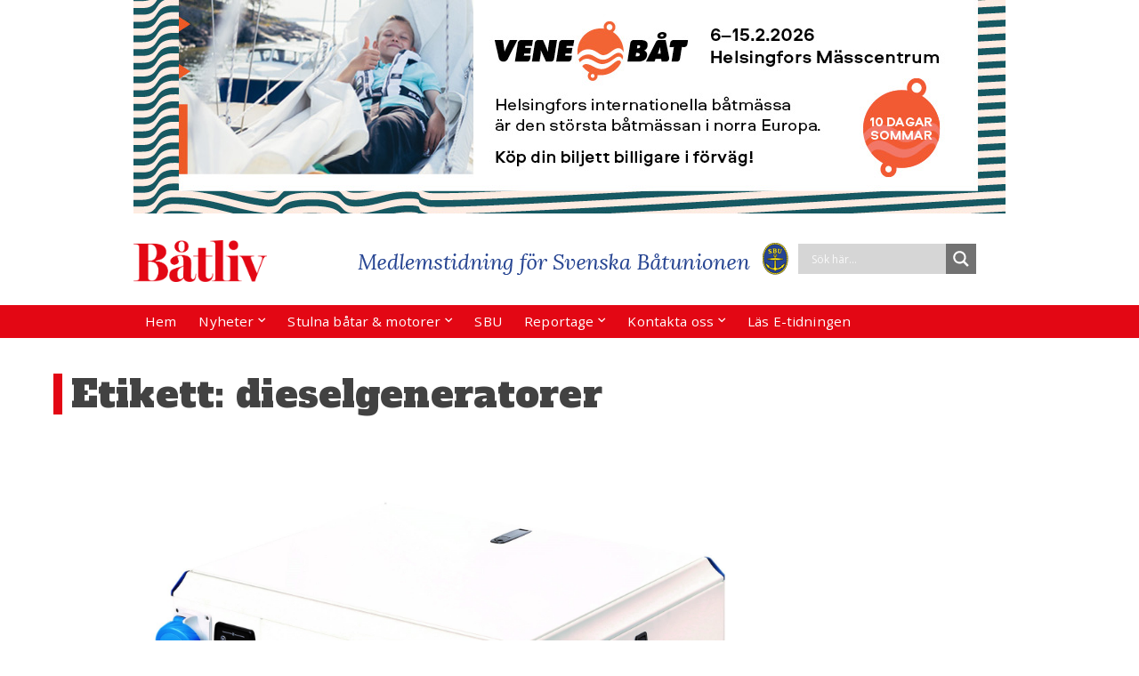

--- FILE ---
content_type: text/html; charset=UTF-8
request_url: https://www.batliv.se/tag/dieselgeneratorer/
body_size: 22860
content:
	<!DOCTYPE html>
<html lang="sv-SE">
	<head>
				<meta charset="UTF-8">
		<meta name="viewport" content="width=device-width, initial-scale=1">
		<link rel="preconnect" href="https://fonts.googleapis.com">
<link rel="preconnect" href="https://fonts.gstatic.com" crossorigin>
<link href="https://fonts.googleapis.com/css2?family=Alfa+Slab+One&display=swap" rel="stylesheet">
		<script>
	function MM_preloadImages() //v3.0
{
        var d=document; if(d.images){ if(!d.MM_p) d.MM_p=new Array();
        var i,j=d.MM_p.length,a=MM_preloadImages.arguments; for(i=0; i<a.length; i++)
        if (a[i].indexOf("#")!=0){ d.MM_p[j]=new Image; d.MM_p[j++].src=a[i];}}
}

function MM_swapImgRestore() //v3.0
{ 
        var i,x,a=document.MM_sr; for(i=0;a&&i<a.length&&(x=a[i])&&x.oSrc;i++) x.src=x.oSrc;
}

function MM_findObj(n, d) //v4.01
{
        var p,i,x;  if(!d) d=document; if((p=n.indexOf("?"))>0&&parent.frames.length) {
        d=parent.frames[n.substring(p+1)].document; n=n.substring(0,p);}
        if(!(x=d[n])&&d.all) x=d.all[n]; for (i=0;!x&&i<d.forms.length;i++) x=d.forms[i][n];
        for(i=0;!x&&d.layers&&i<d.layers.length;i++) x=MM_findObj(n,d.layers[i].document);
        if(!x && d.getElementById) x=d.getElementById(n); return x;
}
function MM_swapImage() //v3.0
{ 
        var i,j=0,x,a=MM_swapImage.arguments; document.MM_sr=new Array; for(i=0;i<(a.length-2);i+=3)
        if ((x=MM_findObj(a[i]))!=null){document.MM_sr[j++]=x; if(!x.oSrc) x.oSrc=x.src; x.src=a[i+2];}
}
</script>
		
	  <meta name='robots' content='index, follow, max-image-preview:large, max-snippet:-1, max-video-preview:-1' />
	<style>img:is([sizes="auto" i], [sizes^="auto," i]) { contain-intrinsic-size: 3000px 1500px }</style>
	
            <script data-no-defer="1" data-ezscrex="false" data-cfasync="false" data-pagespeed-no-defer data-cookieconsent="ignore">
                var ctPublicFunctions = {"_ajax_nonce":"f33f9d46ec","_rest_nonce":"a1c84dea66","_ajax_url":"\/wp-admin\/admin-ajax.php","_rest_url":"https:\/\/www.batliv.se\/wp-json\/","data__cookies_type":"native","data__ajax_type":"rest","data__bot_detector_enabled":0,"data__frontend_data_log_enabled":1,"cookiePrefix":"","wprocket_detected":false,"host_url":"www.batliv.se","text__ee_click_to_select":"Click to select the whole data","text__ee_original_email":"The complete one is","text__ee_got_it":"Jag f\u00f6rst\u00e5r","text__ee_blocked":"Blockerad","text__ee_cannot_connect":"Kan inte ansluta","text__ee_cannot_decode":"Can not decode email. Unknown reason","text__ee_email_decoder":"CleanTalk email decoder","text__ee_wait_for_decoding":"The magic is on the way!","text__ee_decoding_process":"Please wait a few seconds while we decode the contact data."}
            </script>
        
            <script data-no-defer="1" data-ezscrex="false" data-cfasync="false" data-pagespeed-no-defer data-cookieconsent="ignore">
                var ctPublic = {"_ajax_nonce":"f33f9d46ec","settings__forms__check_internal":"0","settings__forms__check_external":"0","settings__forms__force_protection":0,"settings__forms__search_test":"1","settings__data__bot_detector_enabled":0,"settings__sfw__anti_crawler":0,"blog_home":"https:\/\/www.batliv.se\/","pixel__setting":"0","pixel__enabled":false,"pixel__url":null,"data__email_check_before_post":"1","data__email_check_exist_post":1,"data__cookies_type":"native","data__key_is_ok":true,"data__visible_fields_required":true,"wl_brandname":"Anti-Spam by CleanTalk","wl_brandname_short":"CleanTalk","ct_checkjs_key":1739102382,"emailEncoderPassKey":"4b93429e0151a5e7a6c4b9cc8056318a","bot_detector_forms_excluded":"W10=","advancedCacheExists":false,"varnishCacheExists":false,"wc_ajax_add_to_cart":false,"theRealPerson":{"phrases":{"trpHeading":"The Real Person Badge!","trpContent1":"The commenter acts as a real person and verified as not a bot.","trpContent2":" Anti-Spam by CleanTalk","trpContentLearnMore":"L\u00e4r dig mer"},"trpContentLink":"https:\/\/cleantalk.org\/help\/the-real-person?utm_id=&amp;utm_term=&amp;utm_source=admin_side&amp;utm_medium=trp_badge&amp;utm_content=trp_badge_link_click&amp;utm_campaign=apbct_links","imgPersonUrl":"https:\/\/www.batliv.se\/wp-content\/plugins\/cleantalk-spam-protect\/css\/images\/real_user.svg","imgShieldUrl":"https:\/\/www.batliv.se\/wp-content\/plugins\/cleantalk-spam-protect\/css\/images\/shield.svg"}}
            </script>
        
	<!-- This site is optimized with the Yoast SEO plugin v26.5 - https://yoast.com/wordpress/plugins/seo/ -->
	<title>dieselgeneratorer-arkiv - Båtliv - Medlemstidning för Svenska Båtunionen</title>
	<link rel="canonical" href="https://www.batliv.se/tag/dieselgeneratorer/" />
	<meta property="og:locale" content="sv_SE" />
	<meta property="og:type" content="article" />
	<meta property="og:title" content="dieselgeneratorer-arkiv - Båtliv - Medlemstidning för Svenska Båtunionen" />
	<meta property="og:url" content="https://www.batliv.se/tag/dieselgeneratorer/" />
	<meta property="og:site_name" content="Båtliv - Medlemstidning för Svenska Båtunionen" />
	<meta name="twitter:card" content="summary_large_image" />
	<script type="application/ld+json" class="yoast-schema-graph">{"@context":"https://schema.org","@graph":[{"@type":"CollectionPage","@id":"https://www.batliv.se/tag/dieselgeneratorer/","url":"https://www.batliv.se/tag/dieselgeneratorer/","name":"dieselgeneratorer-arkiv - Båtliv - Medlemstidning för Svenska Båtunionen","isPartOf":{"@id":"https://www.batliv.se/#website"},"primaryImageOfPage":{"@id":"https://www.batliv.se/tag/dieselgeneratorer/#primaryimage"},"image":{"@id":"https://www.batliv.se/tag/dieselgeneratorer/#primaryimage"},"thumbnailUrl":"https://www.batliv.se/wp-content/uploads/2017/02/11.jpg","breadcrumb":{"@id":"https://www.batliv.se/tag/dieselgeneratorer/#breadcrumb"},"inLanguage":"sv-SE"},{"@type":"ImageObject","inLanguage":"sv-SE","@id":"https://www.batliv.se/tag/dieselgeneratorer/#primaryimage","url":"https://www.batliv.se/wp-content/uploads/2017/02/11.jpg","contentUrl":"https://www.batliv.se/wp-content/uploads/2017/02/11.jpg","width":2496,"height":1884},{"@type":"BreadcrumbList","@id":"https://www.batliv.se/tag/dieselgeneratorer/#breadcrumb","itemListElement":[{"@type":"ListItem","position":1,"name":"Hem","item":"https://www.batliv.se/"},{"@type":"ListItem","position":2,"name":"dieselgeneratorer"}]},{"@type":"WebSite","@id":"https://www.batliv.se/#website","url":"https://www.batliv.se/","name":"Båtliv - Medlemstidning för Svenska Båtunionen","description":"Båtliv - Medlemstidning för Svenska Båtunionen","publisher":{"@id":"https://www.batliv.se/#organization"},"potentialAction":[{"@type":"SearchAction","target":{"@type":"EntryPoint","urlTemplate":"https://www.batliv.se/?s={search_term_string}"},"query-input":{"@type":"PropertyValueSpecification","valueRequired":true,"valueName":"search_term_string"}}],"inLanguage":"sv-SE"},{"@type":"Organization","@id":"https://www.batliv.se/#organization","name":"Båtliv - Medlemstidning för Svenska Båtunionen","url":"https://www.batliv.se/","logo":{"@type":"ImageObject","inLanguage":"sv-SE","@id":"https://www.batliv.se/#/schema/logo/image/","url":"https://www.batliv.se/wp-content/uploads/2021/06/batliv_logo_red.png","contentUrl":"https://www.batliv.se/wp-content/uploads/2021/06/batliv_logo_red.png","width":750,"height":234,"caption":"Båtliv - Medlemstidning för Svenska Båtunionen"},"image":{"@id":"https://www.batliv.se/#/schema/logo/image/"}}]}</script>
	<!-- / Yoast SEO plugin. -->


<link rel='dns-prefetch' href='//stats.wp.com' />
<link rel="alternate" type="application/rss+xml" title="Båtliv - Medlemstidning för Svenska Båtunionen &raquo; Webbflöde" href="https://www.batliv.se/feed/" />
<link rel="alternate" type="application/rss+xml" title="Båtliv - Medlemstidning för Svenska Båtunionen &raquo; Kommentarsflöde" href="https://www.batliv.se/comments/feed/" />
<link rel="alternate" type="application/rss+xml" title="Båtliv - Medlemstidning för Svenska Båtunionen &raquo; etikettflöde för dieselgeneratorer" href="https://www.batliv.se/tag/dieselgeneratorer/feed/" />
<script type="text/javascript">
/* <![CDATA[ */
window._wpemojiSettings = {"baseUrl":"https:\/\/s.w.org\/images\/core\/emoji\/16.0.1\/72x72\/","ext":".png","svgUrl":"https:\/\/s.w.org\/images\/core\/emoji\/16.0.1\/svg\/","svgExt":".svg","source":{"concatemoji":"https:\/\/www.batliv.se\/wp-includes\/js\/wp-emoji-release.min.js?ver=6.8.3"}};
/*! This file is auto-generated */
!function(s,n){var o,i,e;function c(e){try{var t={supportTests:e,timestamp:(new Date).valueOf()};sessionStorage.setItem(o,JSON.stringify(t))}catch(e){}}function p(e,t,n){e.clearRect(0,0,e.canvas.width,e.canvas.height),e.fillText(t,0,0);var t=new Uint32Array(e.getImageData(0,0,e.canvas.width,e.canvas.height).data),a=(e.clearRect(0,0,e.canvas.width,e.canvas.height),e.fillText(n,0,0),new Uint32Array(e.getImageData(0,0,e.canvas.width,e.canvas.height).data));return t.every(function(e,t){return e===a[t]})}function u(e,t){e.clearRect(0,0,e.canvas.width,e.canvas.height),e.fillText(t,0,0);for(var n=e.getImageData(16,16,1,1),a=0;a<n.data.length;a++)if(0!==n.data[a])return!1;return!0}function f(e,t,n,a){switch(t){case"flag":return n(e,"\ud83c\udff3\ufe0f\u200d\u26a7\ufe0f","\ud83c\udff3\ufe0f\u200b\u26a7\ufe0f")?!1:!n(e,"\ud83c\udde8\ud83c\uddf6","\ud83c\udde8\u200b\ud83c\uddf6")&&!n(e,"\ud83c\udff4\udb40\udc67\udb40\udc62\udb40\udc65\udb40\udc6e\udb40\udc67\udb40\udc7f","\ud83c\udff4\u200b\udb40\udc67\u200b\udb40\udc62\u200b\udb40\udc65\u200b\udb40\udc6e\u200b\udb40\udc67\u200b\udb40\udc7f");case"emoji":return!a(e,"\ud83e\udedf")}return!1}function g(e,t,n,a){var r="undefined"!=typeof WorkerGlobalScope&&self instanceof WorkerGlobalScope?new OffscreenCanvas(300,150):s.createElement("canvas"),o=r.getContext("2d",{willReadFrequently:!0}),i=(o.textBaseline="top",o.font="600 32px Arial",{});return e.forEach(function(e){i[e]=t(o,e,n,a)}),i}function t(e){var t=s.createElement("script");t.src=e,t.defer=!0,s.head.appendChild(t)}"undefined"!=typeof Promise&&(o="wpEmojiSettingsSupports",i=["flag","emoji"],n.supports={everything:!0,everythingExceptFlag:!0},e=new Promise(function(e){s.addEventListener("DOMContentLoaded",e,{once:!0})}),new Promise(function(t){var n=function(){try{var e=JSON.parse(sessionStorage.getItem(o));if("object"==typeof e&&"number"==typeof e.timestamp&&(new Date).valueOf()<e.timestamp+604800&&"object"==typeof e.supportTests)return e.supportTests}catch(e){}return null}();if(!n){if("undefined"!=typeof Worker&&"undefined"!=typeof OffscreenCanvas&&"undefined"!=typeof URL&&URL.createObjectURL&&"undefined"!=typeof Blob)try{var e="postMessage("+g.toString()+"("+[JSON.stringify(i),f.toString(),p.toString(),u.toString()].join(",")+"));",a=new Blob([e],{type:"text/javascript"}),r=new Worker(URL.createObjectURL(a),{name:"wpTestEmojiSupports"});return void(r.onmessage=function(e){c(n=e.data),r.terminate(),t(n)})}catch(e){}c(n=g(i,f,p,u))}t(n)}).then(function(e){for(var t in e)n.supports[t]=e[t],n.supports.everything=n.supports.everything&&n.supports[t],"flag"!==t&&(n.supports.everythingExceptFlag=n.supports.everythingExceptFlag&&n.supports[t]);n.supports.everythingExceptFlag=n.supports.everythingExceptFlag&&!n.supports.flag,n.DOMReady=!1,n.readyCallback=function(){n.DOMReady=!0}}).then(function(){return e}).then(function(){var e;n.supports.everything||(n.readyCallback(),(e=n.source||{}).concatemoji?t(e.concatemoji):e.wpemoji&&e.twemoji&&(t(e.twemoji),t(e.wpemoji)))}))}((window,document),window._wpemojiSettings);
/* ]]> */
</script>
<link rel='stylesheet' id='sgr-css' href='https://www.batliv.se/wp-content/plugins/simple-google-recaptcha/sgr.css?ver=1664794862' type='text/css' media='all' />
<style id='wp-emoji-styles-inline-css' type='text/css'>

	img.wp-smiley, img.emoji {
		display: inline !important;
		border: none !important;
		box-shadow: none !important;
		height: 1em !important;
		width: 1em !important;
		margin: 0 0.07em !important;
		vertical-align: -0.1em !important;
		background: none !important;
		padding: 0 !important;
	}
</style>
<link rel='stylesheet' id='wp-block-library-css' href='https://www.batliv.se/wp-includes/css/dist/block-library/style.min.css?ver=6.8.3' type='text/css' media='all' />
<style id='classic-theme-styles-inline-css' type='text/css'>
/*! This file is auto-generated */
.wp-block-button__link{color:#fff;background-color:#32373c;border-radius:9999px;box-shadow:none;text-decoration:none;padding:calc(.667em + 2px) calc(1.333em + 2px);font-size:1.125em}.wp-block-file__button{background:#32373c;color:#fff;text-decoration:none}
</style>
<link rel='stylesheet' id='mediaelement-css' href='https://www.batliv.se/wp-includes/js/mediaelement/mediaelementplayer-legacy.min.css?ver=4.2.17' type='text/css' media='all' />
<link rel='stylesheet' id='wp-mediaelement-css' href='https://www.batliv.se/wp-includes/js/mediaelement/wp-mediaelement.min.css?ver=6.8.3' type='text/css' media='all' />
<style id='jetpack-sharing-buttons-style-inline-css' type='text/css'>
.jetpack-sharing-buttons__services-list{display:flex;flex-direction:row;flex-wrap:wrap;gap:0;list-style-type:none;margin:5px;padding:0}.jetpack-sharing-buttons__services-list.has-small-icon-size{font-size:12px}.jetpack-sharing-buttons__services-list.has-normal-icon-size{font-size:16px}.jetpack-sharing-buttons__services-list.has-large-icon-size{font-size:24px}.jetpack-sharing-buttons__services-list.has-huge-icon-size{font-size:36px}@media print{.jetpack-sharing-buttons__services-list{display:none!important}}.editor-styles-wrapper .wp-block-jetpack-sharing-buttons{gap:0;padding-inline-start:0}ul.jetpack-sharing-buttons__services-list.has-background{padding:1.25em 2.375em}
</style>
<style id='global-styles-inline-css' type='text/css'>
:root{--wp--preset--aspect-ratio--square: 1;--wp--preset--aspect-ratio--4-3: 4/3;--wp--preset--aspect-ratio--3-4: 3/4;--wp--preset--aspect-ratio--3-2: 3/2;--wp--preset--aspect-ratio--2-3: 2/3;--wp--preset--aspect-ratio--16-9: 16/9;--wp--preset--aspect-ratio--9-16: 9/16;--wp--preset--color--black: #000000;--wp--preset--color--cyan-bluish-gray: #abb8c3;--wp--preset--color--white: #ffffff;--wp--preset--color--pale-pink: #f78da7;--wp--preset--color--vivid-red: #cf2e2e;--wp--preset--color--luminous-vivid-orange: #ff6900;--wp--preset--color--luminous-vivid-amber: #fcb900;--wp--preset--color--light-green-cyan: #7bdcb5;--wp--preset--color--vivid-green-cyan: #00d084;--wp--preset--color--pale-cyan-blue: #8ed1fc;--wp--preset--color--vivid-cyan-blue: #0693e3;--wp--preset--color--vivid-purple: #9b51e0;--wp--preset--gradient--vivid-cyan-blue-to-vivid-purple: linear-gradient(135deg,rgba(6,147,227,1) 0%,rgb(155,81,224) 100%);--wp--preset--gradient--light-green-cyan-to-vivid-green-cyan: linear-gradient(135deg,rgb(122,220,180) 0%,rgb(0,208,130) 100%);--wp--preset--gradient--luminous-vivid-amber-to-luminous-vivid-orange: linear-gradient(135deg,rgba(252,185,0,1) 0%,rgba(255,105,0,1) 100%);--wp--preset--gradient--luminous-vivid-orange-to-vivid-red: linear-gradient(135deg,rgba(255,105,0,1) 0%,rgb(207,46,46) 100%);--wp--preset--gradient--very-light-gray-to-cyan-bluish-gray: linear-gradient(135deg,rgb(238,238,238) 0%,rgb(169,184,195) 100%);--wp--preset--gradient--cool-to-warm-spectrum: linear-gradient(135deg,rgb(74,234,220) 0%,rgb(151,120,209) 20%,rgb(207,42,186) 40%,rgb(238,44,130) 60%,rgb(251,105,98) 80%,rgb(254,248,76) 100%);--wp--preset--gradient--blush-light-purple: linear-gradient(135deg,rgb(255,206,236) 0%,rgb(152,150,240) 100%);--wp--preset--gradient--blush-bordeaux: linear-gradient(135deg,rgb(254,205,165) 0%,rgb(254,45,45) 50%,rgb(107,0,62) 100%);--wp--preset--gradient--luminous-dusk: linear-gradient(135deg,rgb(255,203,112) 0%,rgb(199,81,192) 50%,rgb(65,88,208) 100%);--wp--preset--gradient--pale-ocean: linear-gradient(135deg,rgb(255,245,203) 0%,rgb(182,227,212) 50%,rgb(51,167,181) 100%);--wp--preset--gradient--electric-grass: linear-gradient(135deg,rgb(202,248,128) 0%,rgb(113,206,126) 100%);--wp--preset--gradient--midnight: linear-gradient(135deg,rgb(2,3,129) 0%,rgb(40,116,252) 100%);--wp--preset--font-size--small: 13px;--wp--preset--font-size--medium: 20px;--wp--preset--font-size--large: 36px;--wp--preset--font-size--x-large: 42px;--wp--preset--spacing--20: 0.44rem;--wp--preset--spacing--30: 0.67rem;--wp--preset--spacing--40: 1rem;--wp--preset--spacing--50: 1.5rem;--wp--preset--spacing--60: 2.25rem;--wp--preset--spacing--70: 3.38rem;--wp--preset--spacing--80: 5.06rem;--wp--preset--shadow--natural: 6px 6px 9px rgba(0, 0, 0, 0.2);--wp--preset--shadow--deep: 12px 12px 50px rgba(0, 0, 0, 0.4);--wp--preset--shadow--sharp: 6px 6px 0px rgba(0, 0, 0, 0.2);--wp--preset--shadow--outlined: 6px 6px 0px -3px rgba(255, 255, 255, 1), 6px 6px rgba(0, 0, 0, 1);--wp--preset--shadow--crisp: 6px 6px 0px rgba(0, 0, 0, 1);}:where(.is-layout-flex){gap: 0.5em;}:where(.is-layout-grid){gap: 0.5em;}body .is-layout-flex{display: flex;}.is-layout-flex{flex-wrap: wrap;align-items: center;}.is-layout-flex > :is(*, div){margin: 0;}body .is-layout-grid{display: grid;}.is-layout-grid > :is(*, div){margin: 0;}:where(.wp-block-columns.is-layout-flex){gap: 2em;}:where(.wp-block-columns.is-layout-grid){gap: 2em;}:where(.wp-block-post-template.is-layout-flex){gap: 1.25em;}:where(.wp-block-post-template.is-layout-grid){gap: 1.25em;}.has-black-color{color: var(--wp--preset--color--black) !important;}.has-cyan-bluish-gray-color{color: var(--wp--preset--color--cyan-bluish-gray) !important;}.has-white-color{color: var(--wp--preset--color--white) !important;}.has-pale-pink-color{color: var(--wp--preset--color--pale-pink) !important;}.has-vivid-red-color{color: var(--wp--preset--color--vivid-red) !important;}.has-luminous-vivid-orange-color{color: var(--wp--preset--color--luminous-vivid-orange) !important;}.has-luminous-vivid-amber-color{color: var(--wp--preset--color--luminous-vivid-amber) !important;}.has-light-green-cyan-color{color: var(--wp--preset--color--light-green-cyan) !important;}.has-vivid-green-cyan-color{color: var(--wp--preset--color--vivid-green-cyan) !important;}.has-pale-cyan-blue-color{color: var(--wp--preset--color--pale-cyan-blue) !important;}.has-vivid-cyan-blue-color{color: var(--wp--preset--color--vivid-cyan-blue) !important;}.has-vivid-purple-color{color: var(--wp--preset--color--vivid-purple) !important;}.has-black-background-color{background-color: var(--wp--preset--color--black) !important;}.has-cyan-bluish-gray-background-color{background-color: var(--wp--preset--color--cyan-bluish-gray) !important;}.has-white-background-color{background-color: var(--wp--preset--color--white) !important;}.has-pale-pink-background-color{background-color: var(--wp--preset--color--pale-pink) !important;}.has-vivid-red-background-color{background-color: var(--wp--preset--color--vivid-red) !important;}.has-luminous-vivid-orange-background-color{background-color: var(--wp--preset--color--luminous-vivid-orange) !important;}.has-luminous-vivid-amber-background-color{background-color: var(--wp--preset--color--luminous-vivid-amber) !important;}.has-light-green-cyan-background-color{background-color: var(--wp--preset--color--light-green-cyan) !important;}.has-vivid-green-cyan-background-color{background-color: var(--wp--preset--color--vivid-green-cyan) !important;}.has-pale-cyan-blue-background-color{background-color: var(--wp--preset--color--pale-cyan-blue) !important;}.has-vivid-cyan-blue-background-color{background-color: var(--wp--preset--color--vivid-cyan-blue) !important;}.has-vivid-purple-background-color{background-color: var(--wp--preset--color--vivid-purple) !important;}.has-black-border-color{border-color: var(--wp--preset--color--black) !important;}.has-cyan-bluish-gray-border-color{border-color: var(--wp--preset--color--cyan-bluish-gray) !important;}.has-white-border-color{border-color: var(--wp--preset--color--white) !important;}.has-pale-pink-border-color{border-color: var(--wp--preset--color--pale-pink) !important;}.has-vivid-red-border-color{border-color: var(--wp--preset--color--vivid-red) !important;}.has-luminous-vivid-orange-border-color{border-color: var(--wp--preset--color--luminous-vivid-orange) !important;}.has-luminous-vivid-amber-border-color{border-color: var(--wp--preset--color--luminous-vivid-amber) !important;}.has-light-green-cyan-border-color{border-color: var(--wp--preset--color--light-green-cyan) !important;}.has-vivid-green-cyan-border-color{border-color: var(--wp--preset--color--vivid-green-cyan) !important;}.has-pale-cyan-blue-border-color{border-color: var(--wp--preset--color--pale-cyan-blue) !important;}.has-vivid-cyan-blue-border-color{border-color: var(--wp--preset--color--vivid-cyan-blue) !important;}.has-vivid-purple-border-color{border-color: var(--wp--preset--color--vivid-purple) !important;}.has-vivid-cyan-blue-to-vivid-purple-gradient-background{background: var(--wp--preset--gradient--vivid-cyan-blue-to-vivid-purple) !important;}.has-light-green-cyan-to-vivid-green-cyan-gradient-background{background: var(--wp--preset--gradient--light-green-cyan-to-vivid-green-cyan) !important;}.has-luminous-vivid-amber-to-luminous-vivid-orange-gradient-background{background: var(--wp--preset--gradient--luminous-vivid-amber-to-luminous-vivid-orange) !important;}.has-luminous-vivid-orange-to-vivid-red-gradient-background{background: var(--wp--preset--gradient--luminous-vivid-orange-to-vivid-red) !important;}.has-very-light-gray-to-cyan-bluish-gray-gradient-background{background: var(--wp--preset--gradient--very-light-gray-to-cyan-bluish-gray) !important;}.has-cool-to-warm-spectrum-gradient-background{background: var(--wp--preset--gradient--cool-to-warm-spectrum) !important;}.has-blush-light-purple-gradient-background{background: var(--wp--preset--gradient--blush-light-purple) !important;}.has-blush-bordeaux-gradient-background{background: var(--wp--preset--gradient--blush-bordeaux) !important;}.has-luminous-dusk-gradient-background{background: var(--wp--preset--gradient--luminous-dusk) !important;}.has-pale-ocean-gradient-background{background: var(--wp--preset--gradient--pale-ocean) !important;}.has-electric-grass-gradient-background{background: var(--wp--preset--gradient--electric-grass) !important;}.has-midnight-gradient-background{background: var(--wp--preset--gradient--midnight) !important;}.has-small-font-size{font-size: var(--wp--preset--font-size--small) !important;}.has-medium-font-size{font-size: var(--wp--preset--font-size--medium) !important;}.has-large-font-size{font-size: var(--wp--preset--font-size--large) !important;}.has-x-large-font-size{font-size: var(--wp--preset--font-size--x-large) !important;}
:where(.wp-block-post-template.is-layout-flex){gap: 1.25em;}:where(.wp-block-post-template.is-layout-grid){gap: 1.25em;}
:where(.wp-block-columns.is-layout-flex){gap: 2em;}:where(.wp-block-columns.is-layout-grid){gap: 2em;}
:root :where(.wp-block-pullquote){font-size: 1.5em;line-height: 1.6;}
</style>
<link rel='stylesheet' id='advpsStyleSheet-css' href='https://www.batliv.se/wp-content/plugins/advanced-post-slider/advps-style.css?ver=6.8.3' type='text/css' media='all' />
<link rel='stylesheet' id='cleantalk-public-css-css' href='https://www.batliv.se/wp-content/plugins/cleantalk-spam-protect/css/cleantalk-public.min.css?ver=6.68_1763619981' type='text/css' media='all' />
<link rel='stylesheet' id='cleantalk-email-decoder-css-css' href='https://www.batliv.se/wp-content/plugins/cleantalk-spam-protect/css/cleantalk-email-decoder.min.css?ver=6.68_1763619981' type='text/css' media='all' />
<link rel='stylesheet' id='cleantalk-trp-css-css' href='https://www.batliv.se/wp-content/plugins/cleantalk-spam-protect/css/cleantalk-trp.min.css?ver=6.68_1763619981' type='text/css' media='all' />
<link rel='stylesheet' id='tpg_get_posts_css-css' href='https://www.batliv.se/wp-content/plugins/tpg-get-posts/css/tpg-get-posts-style.css?ver=6.8.3' type='text/css' media='all' />
<link rel='stylesheet' id='hamburger.css-css' href='https://www.batliv.se/wp-content/plugins/wp-responsive-menu/assets/css/wpr-hamburger.css?ver=3.2.1' type='text/css' media='all' />
<link rel='stylesheet' id='wprmenu.css-css' href='https://www.batliv.se/wp-content/plugins/wp-responsive-menu/assets/css/wprmenu.css?ver=3.2.1' type='text/css' media='all' />
<style id='wprmenu.css-inline-css' type='text/css'>
@media only screen and ( max-width: 768px ) {html body div.wprm-wrapper {overflow: scroll;}#wprmenu_bar {background-image: url();background-size: cover ;background-repeat: repeat;}#wprmenu_bar {background-color: #e30714;}html body div#mg-wprm-wrap .wpr_submit .icon.icon-search {color: #FFFFFF;}#wprmenu_bar .menu_title,#wprmenu_bar .wprmenu_icon_menu,#wprmenu_bar .menu_title a {color: ;}#wprmenu_bar .menu_title a {font-size: 20px;font-weight: bold;}#mg-wprm-wrap li.menu-item a {font-size: 15px;text-transform: uppercase;font-weight: normal;}#mg-wprm-wrap li.menu-item-has-children ul.sub-menu a {font-size: 15px;text-transform: uppercase;font-weight: normal;}#mg-wprm-wrap li.current-menu-item > a {background: #d53f3f;}#mg-wprm-wrap li.current-menu-item > a,#mg-wprm-wrap li.current-menu-item span.wprmenu_icon{color: #FFFFFF !important;}#mg-wprm-wrap {background-color: #e9c9c9;}.cbp-spmenu-push-toright,.cbp-spmenu-push-toright .mm-slideout {left: 65% ;}.cbp-spmenu-push-toleft {left: -65% ;}#mg-wprm-wrap.cbp-spmenu-right,#mg-wprm-wrap.cbp-spmenu-left,#mg-wprm-wrap.cbp-spmenu-right.custom,#mg-wprm-wrap.cbp-spmenu-left.custom,.cbp-spmenu-vertical {width: 65%;max-width: 400px;}#mg-wprm-wrap ul#wprmenu_menu_ul li.menu-item a,div#mg-wprm-wrap ul li span.wprmenu_icon {color: #000000;}#mg-wprm-wrap ul#wprmenu_menu_ul li.menu-item:valid ~ a{color: #FFFFFF;}#mg-wprm-wrap ul#wprmenu_menu_ul li.menu-item a:hover {background: #d53f3f;color: #ffffff !important;}div#mg-wprm-wrap ul>li:hover>span.wprmenu_icon {color: #ffffff !important;}.wprmenu_bar .hamburger-inner,.wprmenu_bar .hamburger-inner::before,.wprmenu_bar .hamburger-inner::after {background: #FFFFFF;}.wprmenu_bar .hamburger:hover .hamburger-inner,.wprmenu_bar .hamburger:hover .hamburger-inner::before,.wprmenu_bar .hamburger:hover .hamburger-inner::after {background: #FFFFFF;}div.wprmenu_bar div.hamburger{padding-right: 6px !important;}#wprmenu_menu.left {width:65%;left: -65%;right: auto;}#wprmenu_menu.right {width:65%;right: -65%;left: auto;}html body div#wprmenu_bar {height : px;}#mg-wprm-wrap.cbp-spmenu-left,#mg-wprm-wrap.cbp-spmenu-right,#mg-widgetmenu-wrap.cbp-spmenu-widget-left,#mg-widgetmenu-wrap.cbp-spmenu-widget-right {top: px !important;}.wprmenu_bar .hamburger {float: left;}.wprmenu_bar #custom_menu_icon.hamburger {top: 0px;left: 0px;float: left !important;background-color: #CCCCCC;}.wpr_custom_menu #custom_menu_icon {display: block;}html { padding-top: 42px !important; }#wprmenu_bar,#mg-wprm-wrap { display: block; }div#wpadminbar { position: fixed; }}
</style>
<link rel='stylesheet' id='wpr_icons-css' href='https://www.batliv.se/wp-content/plugins/wp-responsive-menu/inc/assets/icons/wpr-icons.css?ver=3.2.1' type='text/css' media='all' />
<link rel='stylesheet' id='wp-lightbox-2.min.css-css' href='https://www.batliv.se/wp-content/plugins/wp-lightbox-2/styles/lightbox.min.css?ver=1.3.4' type='text/css' media='all' />
<link rel='stylesheet' id='parent-style-css' href='https://www.batliv.se/wp-content/themes/visual-composer-starter/style.css?ver=6.8.3' type='text/css' media='all' />
<link rel='stylesheet' id='visualcomposerstarter-font-css' href='https://www.batliv.se/wp-content/themes/visual-composer-starter/css/vc-font/visual-composer-starter-font.min.css?ver=3.2.2' type='text/css' media='all' />
<link rel='stylesheet' id='visualcomposerstarter-general-css' href='https://www.batliv.se/wp-content/themes/visual-composer-starter/css/styles/style.min.css?ver=3.2.2' type='text/css' media='all' />
<link rel='stylesheet' id='visualcomposerstarter-responsive-css' href='https://www.batliv.se/wp-content/themes/visual-composer-starter/css/styles/responsive.min.css?ver=3.2.2' type='text/css' media='all' />
<link rel='stylesheet' id='visualcomposerstarter-style-css' href='https://www.batliv.se/wp-content/themes/visual-composer-starter-theme-child/style.css?ver=6.8.3' type='text/css' media='all' />
<style id='visualcomposerstarter-style-inline-css' type='text/css'>

	/*Body fonts and style*/
	body,
	#main-menu ul li ul li,
	.comment-content cite,
	.entry-content cite,
	#add_payment_method .cart-collaterals .cart_totals table small,
	.woocommerce-cart .cart-collaterals .cart_totals table small,
	.woocommerce-checkout .cart-collaterals .cart_totals table small,
	.visualcomposerstarter.woocommerce-cart .woocommerce .cart-collaterals .cart_totals .cart-subtotal td,
	.visualcomposerstarter.woocommerce-cart .woocommerce .cart-collaterals .cart_totals .cart-subtotal th,
	.visualcomposerstarter.woocommerce-cart .woocommerce table.cart,
	.visualcomposerstarter.woocommerce .woocommerce-ordering,
	.visualcomposerstarter.woocommerce .woocommerce-result-count,
	.visualcomposerstarter legend,
	.visualcomposerstarter.woocommerce-account .woocommerce-MyAccount-content a.button
	 { font-family: Open Sans, sans-serif; }
	 body,
	 .sidebar-widget-area a:hover, .sidebar-widget-area a:focus,
	 .sidebar-widget-area .widget_recent_entries ul li:hover, .sidebar-widget-area .widget_archive ul li:hover, .sidebar-widget-area .widget_categories ul li:hover, .sidebar-widget-area .widget_meta ul li:hover, .sidebar-widget-area .widget_recent_entries ul li:focus, .sidebar-widget-area .widget_archive ul li:focus, .sidebar-widget-area .widget_categories ul li:focus, .sidebar-widget-area .widget_meta ul li:focus, .visualcomposerstarter.woocommerce-cart .woocommerce table.cart .product-name a { color: #555555; }
	  .comment-content table,
	  .entry-content table { border-color: #555555; }
	  .entry-full-content .entry-author-data .author-biography,
	  .entry-full-content .entry-meta,
	  .nav-links.post-navigation a .meta-nav,
	  .search-results-header h4,
	  .entry-preview .entry-meta li,
	  .entry-preview .entry-meta li a,
	  .entry-content .gallery-caption,
	  .comment-content blockquote,
	  .entry-content blockquote,
	  .wp-caption .wp-caption-text,
	  .comments-area .comment-list .comment-metadata a { color: #777777; }
	  .comments-area .comment-list .comment-metadata a:hover,
	  .comments-area .comment-list .comment-metadata a:focus { border-bottom-color: #777777; }
	  a,
	  .comments-area .comment-list .reply a,
	  .comments-area span.required,
	  .comments-area .comment-subscription-form label:before,
	  .entry-preview .entry-meta li a:hover:before,
	  .entry-preview .entry-meta li a:focus:before,
	  .entry-preview .entry-meta li.entry-meta-category:hover:before,
	  .entry-content p a:hover,
	  .entry-content ol a:hover,
	  .entry-content ul a:hover,
	  .entry-content table a:hover,
	  .entry-content datalist a:hover,
	  .entry-content blockquote a:hover,
	  .entry-content dl a:hover,
	  .entry-content address a:hover,
	  .entry-content p a:focus,
	  .entry-content ol a:focus,
	  .entry-content ul a:focus,
	  .entry-content table a:focus,
	  .entry-content datalist a:focus,
	  .entry-content blockquote a:focus,
	  .entry-content dl a:focus,
	  .entry-content address a:focus,
	  .entry-content ul > li:before,
	  .comment-content p a:hover,
	  .comment-content ol a:hover,
	  .comment-content ul a:hover,
	  .comment-content table a:hover,
	  .comment-content datalist a:hover,
	  .comment-content blockquote a:hover,
	  .comment-content dl a:hover,
	  .comment-content address a:hover,
	  .comment-content p a:focus,
	  .comment-content ol a:focus,
	  .comment-content ul a:focus,
	  .comment-content table a:focus,
	  .comment-content datalist a:focus,
	  .comment-content blockquote a:focus,
	  .comment-content dl a:focus,
	  .comment-content address a:focus,
	  .comment-content ul > li:before,
	  .sidebar-widget-area .widget_recent_entries ul li,
	  .sidebar-widget-area .widget_archive ul li,
	  .sidebar-widget-area .widget_categories ul li,
	  .sidebar-widget-area .widget_meta ul li { color: #e30714; }     
	  .comments-area .comment-list .reply a:hover,
	  .comments-area .comment-list .reply a:focus,
	  .comment-content p a,
	  .comment-content ol a,
	  .comment-content ul a,
	  .comment-content table a,
	  .comment-content datalist a,
	  .comment-content blockquote a,
	  .comment-content dl a,
	  .comment-content address a,
	  .entry-content p a,
	  .entry-content ol a,
	  .entry-content ul a,
	  .entry-content table a,
	  .entry-content datalist a,
	  .entry-content blockquote a,
	  .entry-content dl a,
	  .entry-content address a { border-bottom-color: #e30714; }    
	  .entry-content blockquote, .comment-content { border-left-color: #e30714; }
	  
	  html, #main-menu ul li ul li { font-size: 14px }
	  body, #footer, .footer-widget-area .widget-title { line-height: 1.4; }
	  body {
		letter-spacing: 0.01rem;
		font-weight: 400;
		font-style: normal;
		text-transform: none;
	  }
	  
	  .comment-content address,
	  .comment-content blockquote,
	  .comment-content datalist,
	  .comment-content dl,
	  .comment-content ol,
	  .comment-content p,
	  .comment-content table,
	  .comment-content ul,
	  .entry-content address,
	  .entry-content blockquote,
	  .entry-content datalist,
	  .entry-content dl,
	  .entry-content ol,
	  .entry-content p,
	  .entry-content table,
	  .entry-content ul {
		margin-top: 0;
		margin-bottom: 1.5rem;
	  }
	  
	  /*Buttons font and style*/
	  .comments-area .form-submit input[type=submit],
	  .blue-button { 
			background-color: #557cbf; 
			color: #f4f4f4;
			font-family: Montserrat;
			font-size: 16px;
			font-weight: 400;
			font-style: normal;
			letter-spacing: 0.01rem;
			line-height: 1;
			text-transform: none;
			margin-top: 0;
			margin-bottom: 0;
	  }
	  .visualcomposerstarter .products .added_to_cart {
			font-family: Montserrat;
	  }
	  .comments-area .form-submit input[type=submit]:hover, .comments-area .form-submit input[type=submit]:focus,
	  .blue-button:hover, .blue-button:focus, 
	  .entry-content p a.blue-button:hover { 
			background-color: #3c63a6; 
			color: #f4f4f4; 
	  }
	  
	  .nav-links.archive-navigation .page-numbers,
	  .visualcomposerstarter.woocommerce nav.woocommerce-pagination ul li .page-numbers {
	        background-color: #557cbf; 
			color: #f4f4f4;
	  }
	  
	  .nav-links.archive-navigation a.page-numbers:hover, 
	  .nav-links.archive-navigation a.page-numbers:focus, 
	  .nav-links.archive-navigation .page-numbers.current,
	  .visualcomposerstarter.woocommerce nav.woocommerce-pagination ul li .page-numbers:hover, 
	  .visualcomposerstarter.woocommerce nav.woocommerce-pagination ul li .page-numbers:focus, 
	  .visualcomposerstarter.woocommerce nav.woocommerce-pagination ul li .page-numbers.current {
	        background-color: #3c63a6; 
			color: #f4f4f4; 
	  }
	  .visualcomposerstarter.woocommerce button.button,
	  .visualcomposerstarter.woocommerce a.button.product_type_simple,
	  .visualcomposerstarter.woocommerce a.button.product_type_grouped,
	  .visualcomposerstarter.woocommerce a.button.product_type_variable,
	  .visualcomposerstarter.woocommerce a.button.product_type_external,
	  .visualcomposerstarter .woocommerce .buttons a.button.wc-forward,
	  .visualcomposerstarter .woocommerce #place_order,
	  .visualcomposerstarter .woocommerce .button.checkout-button,
	  .visualcomposerstarter .woocommerce .button.wc-backward,
	  .visualcomposerstarter .woocommerce .track_order .button,
	  .visualcomposerstarter .woocommerce .vct-thank-you-footer a,
	  .visualcomposerstarter .woocommerce .woocommerce-EditAccountForm .button,
	  .visualcomposerstarter .woocommerce .woocommerce-MyAccount-content a.edit,
	  .visualcomposerstarter .woocommerce .woocommerce-mini-cart__buttons.buttons a,
	  .visualcomposerstarter .woocommerce .woocommerce-orders-table__cell .button,
	  .visualcomposerstarter .woocommerce a.button,
	  .visualcomposerstarter .woocommerce button.button,
	  .visualcomposerstarter #review_form #respond .form-submit .submit
	   {
	  		background-color: #557cbf; 
			color: #f4f4f4;
			font-family: Montserrat;
			font-size: 16px;
			font-weight: 400;
			font-style: normal;
			letter-spacing: 0.01rem;
			line-height: 1;
			text-transform: none;
			margin-top: 0;
			margin-bottom: 0;
	  }
	  .visualcomposerstarter.woocommerce button.button.alt.disabled {
            background-color: #557cbf; 
			color: #f4f4f4;
	  }
	  .visualcomposerstarter.woocommerce a.button:hover,
	  .visualcomposerstarter.woocommerce a.button:focus,
	  .visualcomposerstarter.woocommerce button.button:hover,
	  .visualcomposerstarter.woocommerce button.button:focus,
	  .visualcomposerstarter .woocommerce #place_order:hover,
	  .visualcomposerstarter .woocommerce .button.checkout-button:hover,
	  .visualcomposerstarter .woocommerce .button.wc-backward:hover,
	  .visualcomposerstarter .woocommerce .track_order .button:hover,
	  .visualcomposerstarter .woocommerce .vct-thank-you-footer a:hover,
	  .visualcomposerstarter .woocommerce .woocommerce-EditAccountForm .button:hover,
	  .visualcomposerstarter .woocommerce .woocommerce-MyAccount-content a.edit:hover,
	  .visualcomposerstarter .woocommerce .woocommerce-mini-cart__buttons.buttons a:hover,
	  .visualcomposerstarter .woocommerce .woocommerce-orders-table__cell .button:hover,
	  .visualcomposerstarter .woocommerce a.button:hover,
	  .visualcomposerstarter #review_form #respond .form-submit .submit:hover
	  .visualcomposerstarter .woocommerce #place_order:focus,
	  .visualcomposerstarter .woocommerce .button.checkout-button:focus,
	  .visualcomposerstarter .woocommerce .button.wc-backward:focus,
	  .visualcomposerstarter .woocommerce .track_order .button:focus,
	  .visualcomposerstarter .woocommerce .vct-thank-you-footer a:focus,
	  .visualcomposerstarter .woocommerce .woocommerce-EditAccountForm .button:focus,
	  .visualcomposerstarter .woocommerce .woocommerce-MyAccount-content a.edit:focus,
	  .visualcomposerstarter .woocommerce .woocommerce-mini-cart__buttons.buttons a:focus,
	  .visualcomposerstarter .woocommerce .woocommerce-orders-table__cell .button:focus,
	  .visualcomposerstarter .woocommerce a.button:focus,
	  .visualcomposerstarter #review_form #respond .form-submit .submit:focus { 
			background-color: #3c63a6; 
			color: #f4f4f4; 
	  }
	
	/*Headers fonts and style*/
	.header-widgetised-area .widget_text,
	 #main-menu > ul > li > a, 
	 .entry-full-content .entry-author-data .author-name, 
	 .nav-links.post-navigation a .post-title, 
	 .comments-area .comment-list .comment-author,
	 .comments-area .comment-list .reply a,
	 .comments-area .comment-form-comment label,
	 .comments-area .comment-form-author label,
	 .comments-area .comment-form-email label,
	 .comments-area .comment-form-url label,
	 .comment-content blockquote,
	 .entry-content blockquote { font-family: Alfa Slab One, cursive; }
	.entry-full-content .entry-author-data .author-name,
	.entry-full-content .entry-meta a,
	.nav-links.post-navigation a .post-title,
	.comments-area .comment-list .comment-author,
	.comments-area .comment-list .comment-author a,
	.search-results-header h4 strong,
	.entry-preview .entry-meta li a:hover,
	.entry-preview .entry-meta li a:focus { color: #424242; }
	
	.entry-full-content .entry-meta a,
	.comments-area .comment-list .comment-author a:hover,
	.comments-area .comment-list .comment-author a:focus,
	.nav-links.post-navigation a .post-title { border-bottom-color: #424242; }

	 
	 h1 {
		color: #424242;
		font-family: Alfa Slab One, cursive;
		font-size: 42px;
		font-weight: 400;
		font-style: normal;
		letter-spacing: 0.01rem;
		line-height: 1.1;
		margin-top: 0;
		margin-bottom: 1rem;
		text-transform: none;  
	 }
	 h1 a {color: #424242;}
	 h1 a:hover, h1 a:focus {color: #424242;}
	 h2 {
		color: #424242;
		font-family: Alfa Slab One, cursive;
		font-size: 36px;
		font-weight: 400;
		font-style: normal;
		letter-spacing: 0.01rem;
		line-height: 1.1;
		margin-top: 0;
		margin-bottom: 0.625rem;
		text-transform: none;  
	 }
	 h2 a {color: #424242;}
	 h2 a:hover, h2 a:focus {color: #424242;}
	 h3 {
		color: #424242;
		font-family: Alfa Slab One, cursive;
		font-size: 22px;
		font-weight: 400;
		font-style: normal;
		letter-spacing: 0.01rem;
		line-height: 1.1;
		margin-top: 0;
		margin-bottom: 0.625rem;
		text-transform: none;  
	 }
	 h3 a {color: #424242;}
	 h3 a:hover, h3 a:focus {color: #424242;}
	 h4 {
		color: #e30714;
		font-family: Open Sans, sans-serif;
		font-size: 19px;
		font-weight: 400;
		font-style: normal;
		letter-spacing: 0.01rem;
		line-height: 1.1;
		margin-top: 0;
		margin-bottom: 0.625rem;
		text-transform: none;  
	 }
	 h4 a {color: #e30714;}
	 h4 a:hover, h4 a:focus {color: #e30714;}
	 h5 {
		color: #e30714;
		font-family: Open Sans, sans-serif;
		font-size: 16px;
		font-weight: 400;
		font-style: normal;
		letter-spacing: 0.01rem;
		line-height: 1.1;
		margin-top: 0;
		margin-bottom: 0.625rem;
		text-transform: none;  
	 }
	 h5 a {color: #557cbf;}
	 h5 a:hover, h5 a:focus {color: #557cbf;}
	 h6 {
		color: #e30714;
		font-family: Open Sans, sans-serif;
		font-size: 14px;
		font-weight: 400;
		font-style: normal;
		letter-spacing: 0.01rem;
		line-height: 1.1;
		margin-top: 0;
		margin-bottom: 0.625rem;
		text-transform: none;  
	 }
	 h6 a {color: #557cbf;}
	 h6 a:hover, h6 a:focus {color: #557cbf;}
	
		/*Header and menu area background color*/
		#header .navbar .navbar-wrapper,
		body.navbar-no-background #header .navbar.fixed.scroll,
		body.header-full-width-boxed #header .navbar,
		body.header-full-width #header .navbar {
			background-color: #e30714;
		}
		
		@media only screen and (min-width: 768px) {
			body:not(.menu-sandwich) #main-menu ul li ul { background-color: #e30714; }
		}
		body.navbar-no-background #header .navbar {background-color: transparent;}
		
		/*Header and menu area text color*/
		#header { color: #ffffff }
		
		@media only screen and (min-width: 768px) {
			body:not(.menu-sandwich) #main-menu ul li,
			body:not(.menu-sandwich) #main-menu ul li a,
			body:not(.menu-sandwich) #main-menu ul li ul li a { color:  #ffffff }
		}
		
		/*Header and menu area menu hover background color*/
		@media only screen and (min-width: 768px) { body:not(.menu-sandwich) #main-menu ul li ul li:hover > a { background-color: #ffffff; } }
		
		/*Footer area background color*/
		#footer { background-color: #e30714; }
		.footer-widget-area { background-color: #fa0816; }
		
	.visualcomposerstarter.woocommerce ul.products li.product .price,
	.visualcomposerstarter.woocommerce div.product p.price,
	.visualcomposerstarter.woocommerce div.product p.price ins,
	.visualcomposerstarter.woocommerce div.product span.price,
	.visualcomposerstarter.woocommerce div.product span.price ins,
	.visualcomposerstarter.woocommerce.widget .quantity,
	.visualcomposerstarter.woocommerce.widget del,
	.visualcomposerstarter.woocommerce.widget ins,
	.visualcomposerstarter.woocommerce.widget span.woocommerce-Price-amount.amount,
	.visualcomposerstarter.woocommerce p.price ins,
	.visualcomposerstarter.woocommerce p.price,
	.visualcomposerstarter.woocommerce span.price,
	.visualcomposerstarter.woocommerce span.price ins,
	.visualcomposerstarter .woocommerce.widget span.amount,
	.visualcomposerstarter .woocommerce.widget ins {
		color: #2b4b80
	}
	
	.visualcomposerstarter.woocommerce span.price del,
	.visualcomposerstarter.woocommerce p.price del,
	.visualcomposerstarter.woocommerce p.price del span,
	.visualcomposerstarter.woocommerce span.price del span,
	.visualcomposerstarter .woocommerce.widget del,
	.visualcomposerstarter .woocommerce.widget del span.amount,
	.visualcomposerstarter.woocommerce ul.products li.product .price del {
		color: #d5d5d5
	}
	
	.visualcomposerstarter .vct-cart-items-count {
	    background: #2b4b80;
	    color: #fff;
	}
	.visualcomposerstarter .vct-cart-wrapper svg g>g {
	    fill: #2b4b80;
	}
	
	.visualcomposerstarter.woocommerce div.product .entry-categories a,
	.visualcomposerstarter.woocommerce div.product .woocommerce-tabs ul.tabs li a
	{
		color: #d5d5d5;
	}
	
	.visualcomposerstarter.woocommerce div.product .entry-categories a:hover,
	.visualcomposerstarter.woocommerce-cart .woocommerce table.cart .product-name a:hover,
	.visualcomposerstarter.woocommerce div.product .woocommerce-tabs ul.tabs li a:hover,
	.visualcomposerstarter.woocommerce div.product .entry-categories a:focus,
	.visualcomposerstarter.woocommerce-cart .woocommerce table.cart .product-name a:focus,
	.visualcomposerstarter.woocommerce div.product .woocommerce-tabs ul.tabs li a:focus,
	{
		color: #2b4b80;
	}
	
	.visualcomposerstarter.woocommerce div.product .woocommerce-tabs ul.tabs li.active a
	{
		color: #2b4b80;
	}
	.visualcomposerstarter.woocommerce div.product .woocommerce-tabs ul.tabs li.active a:before
	{
		background: #2b4b80;
	}
	
	.woocommerce button.button[name="update_cart"],
    .button[name="apply_coupon"],
    .vct-checkout-button,
    .woocommerce button.button:disabled, 
    .woocommerce button.button:disabled[disabled]
	{
		color: #4e4e4e;
	}
	.visualcomposerstarter .woocommerce.widget.widget_price_filter .ui-slider .ui-slider-handle,
	.visualcomposerstarter .woocommerce.widget.widget_price_filter .ui-slider .ui-slider-range
	{
		background-color: #2b4b80;
	}
	.visualcomposerstarter .woocommerce.widget li a
	{
		color: #000;
	}
	.visualcomposerstarter .woocommerce.widget li a:hover,
	.visualcomposerstarter .woocommerce.widget li a:focus
	{
		color: #2b4b80;
	}
	.visualcomposerstarter.woocommerce-cart .woocommerce table.cart a.remove:before,
	.visualcomposerstarter .woocommerce.widget .cart_list li a.remove:before,
	.visualcomposerstarter.woocommerce-cart .woocommerce table.cart a.remove:after,
	.visualcomposerstarter .woocommerce.widget .cart_list li a.remove:after
	{
		background-color: #d5d5d5;
	}
</style>
<link rel='stylesheet' id='wpdreams-asl-basic-css' href='https://www.batliv.se/wp-content/plugins/ajax-search-lite/css/style.basic.css?ver=4.13.4' type='text/css' media='all' />
<style id='wpdreams-asl-basic-inline-css' type='text/css'>

					div[id*='ajaxsearchlitesettings'].searchsettings .asl_option_inner label {
						font-size: 0px !important;
						color: rgba(0, 0, 0, 0);
					}
					div[id*='ajaxsearchlitesettings'].searchsettings .asl_option_inner label:after {
						font-size: 11px !important;
						position: absolute;
						top: 0;
						left: 0;
						z-index: 1;
					}
					.asl_w_container {
						width: 100%;
						margin: 0px 0px 0px 0px;
						min-width: 200px;
					}
					div[id*='ajaxsearchlite'].asl_m {
						width: 100%;
					}
					div[id*='ajaxsearchliteres'].wpdreams_asl_results div.resdrg span.highlighted {
						font-weight: bold;
						color: rgba(217, 49, 43, 1);
						background-color: rgba(238, 238, 238, 1);
					}
					div[id*='ajaxsearchliteres'].wpdreams_asl_results .results img.asl_image {
						width: 70px;
						height: 70px;
						object-fit: cover;
					}
					div[id*='ajaxsearchlite'].asl_r .results {
						max-height: none;
					}
					div[id*='ajaxsearchlite'].asl_r {
						position: absolute;
					}
				
						div.asl_r.asl_w.vertical .results .item::after {
							display: block;
							position: absolute;
							bottom: 0;
							content: '';
							height: 1px;
							width: 100%;
							background: #D8D8D8;
						}
						div.asl_r.asl_w.vertical .results .item.asl_last_item::after {
							display: none;
						}
					
</style>
<link rel='stylesheet' id='wpdreams-asl-instance-css' href='https://www.batliv.se/wp-content/plugins/ajax-search-lite/css/style-simple-red.css?ver=4.13.4' type='text/css' media='all' />
<link rel='stylesheet' id='wp-social-sharing-css' href='https://www.batliv.se/wp-content/plugins/wp-social-sharing/static/socialshare.css?ver=1.6' type='text/css' media='all' />
<script type="text/javascript" id="sgr-js-extra">
/* <![CDATA[ */
var sgr = {"sgr_site_key":"6Les1OcfAAAAAL01h29MY2C1If-wGXlLubNBOiYa"};
/* ]]> */
</script>
<script type="text/javascript" src="https://www.batliv.se/wp-content/plugins/simple-google-recaptcha/sgr.js?ver=1664794862" id="sgr-js"></script>
<script type="text/javascript" src="https://www.batliv.se/wp-includes/js/jquery/jquery.min.js?ver=3.7.1" id="jquery-core-js"></script>
<script type="text/javascript" src="https://www.batliv.se/wp-includes/js/jquery/jquery-migrate.min.js?ver=3.4.1" id="jquery-migrate-js"></script>
<script type="text/javascript" src="https://www.batliv.se/wp-content/plugins/advanced-post-slider/js/advps.frnt.script.js?ver=6.8.3" id="advps_front_script-js"></script>
<script type="text/javascript" src="https://www.batliv.se/wp-content/plugins/advanced-post-slider/bxslider/jquery.bxslider.min.js?ver=6.8.3" id="advps_jbx-js"></script>
<script type="text/javascript" src="https://www.batliv.se/wp-content/plugins/cleantalk-spam-protect/js/apbct-public-bundle_gathering.min.js?ver=6.68_1763619981" id="apbct-public-bundle_gathering.min-js-js"></script>
<script type="text/javascript" src="https://www.batliv.se/wp-content/plugins/wp-responsive-menu/assets/js/modernizr.custom.js?ver=3.2.1" id="modernizr-js"></script>
<script type="text/javascript" src="https://www.batliv.se/wp-content/plugins/wp-responsive-menu/assets/js/touchSwipe.js?ver=3.2.1" id="touchSwipe-js"></script>
<script type="text/javascript" id="wprmenu.js-js-extra">
/* <![CDATA[ */
var wprmenu = {"zooming":"yes","from_width":"768","push_width":"400","menu_width":"65","parent_click":"yes","swipe":"yes","enable_overlay":"","wprmenuDemoId":""};
/* ]]> */
</script>
<script type="text/javascript" src="https://www.batliv.se/wp-content/plugins/wp-responsive-menu/assets/js/wprmenu.js?ver=3.2.1" id="wprmenu.js-js"></script>
<script></script><link rel="https://api.w.org/" href="https://www.batliv.se/wp-json/" /><link rel="alternate" title="JSON" type="application/json" href="https://www.batliv.se/wp-json/wp/v2/tags/1433" /><link rel="EditURI" type="application/rsd+xml" title="RSD" href="https://www.batliv.se/xmlrpc.php?rsd" />
<meta name="generator" content="WordPress 6.8.3" />

<!-- This site is using AdRotate v5.8.14 Professional to display their advertisements - https://ajdg.solutions/ -->
<!-- AdRotate CSS -->
<style type="text/css" media="screen">
	.g { margin:0px; padding:0px; overflow:hidden; line-height:1; zoom:1; }
	.g img { height:auto; }
	.g-col { position:relative; float:left; }
	.g-col:first-child { margin-left: 0; }
	.g-col:last-child { margin-right: 0; }
	.g-3 { min-width:0px; max-width:180px; }
	.b-3 { margin:0px 0px 0px 0px; }
	@media only screen and (max-width: 480px) {
		.g-col, .g-dyn, .g-single { width:100%; margin-left:0; margin-right:0; }
	}
</style>
<!-- /AdRotate CSS -->


		<!-- GA Google Analytics @ https://m0n.co/ga -->
		<script async src="https://www.googletagmanager.com/gtag/js?id=G-KPMTZZQEXH"></script>
		<script>
			window.dataLayer = window.dataLayer || [];
			function gtag(){dataLayer.push(arguments);}
			gtag('js', new Date());
			gtag('config', 'G-KPMTZZQEXH');
		</script>

	 <style> .ppw-ppf-input-container { background-color: !important; padding: px!important; border-radius: px!important; } .ppw-ppf-input-container div.ppw-ppf-headline { font-size: px!important; font-weight: !important; color: !important; } .ppw-ppf-input-container div.ppw-ppf-desc { font-size: px!important; font-weight: !important; color: !important; } .ppw-ppf-input-container label.ppw-pwd-label { font-size: px!important; font-weight: !important; color: !important; } div.ppwp-wrong-pw-error { font-size: px!important; font-weight: !important; color: #dc3232!important; background: !important; } .ppw-ppf-input-container input[type='submit'] { color: !important; background: !important; } .ppw-ppf-input-container input[type='submit']:hover { color: !important; background: !important; } .ppw-ppf-desc-below { font-size: px!important; font-weight: !important; color: !important; } </style>  <style> .ppw-form { background-color: !important; padding: px!important; border-radius: px!important; } .ppw-headline.ppw-pcp-pf-headline { font-size: px!important; font-weight: !important; color: !important; } .ppw-description.ppw-pcp-pf-desc { font-size: px!important; font-weight: !important; color: !important; } .ppw-pcp-pf-desc-above-btn { display: block; } .ppw-pcp-pf-desc-below-form { font-size: px!important; font-weight: !important; color: !important; } .ppw-input label.ppw-pcp-password-label { font-size: px!important; font-weight: !important; color: !important; } .ppw-form input[type='submit'] { color: !important; background: !important; } .ppw-form input[type='submit']:hover { color: !important; background: !important; } div.ppw-error.ppw-pcp-pf-error-msg { font-size: px!important; font-weight: !important; color: #dc3232!important; background: !important; } </style> 	<style>img#wpstats{display:none}</style>
		<!-- Analytics by WP-Statistics v13.1.2 - https://wp-statistics.com/ -->
				<link rel="preconnect" href="https://fonts.gstatic.com" crossorigin />
				<link rel="preload" as="style" href="//fonts.googleapis.com/css?family=Open+Sans&display=swap" />
								<link rel="stylesheet" href="//fonts.googleapis.com/css?family=Open+Sans&display=swap" media="all" />
				<meta name="generator" content="Powered by WPBakery Page Builder - drag and drop page builder for WordPress."/>
<link rel="icon" href="https://www.batliv.se/wp-content/uploads/2021/06/cropped-favicon_batliv-32x32.png" sizes="32x32" />
<link rel="icon" href="https://www.batliv.se/wp-content/uploads/2021/06/cropped-favicon_batliv-192x192.png" sizes="192x192" />
<link rel="apple-touch-icon" href="https://www.batliv.se/wp-content/uploads/2021/06/cropped-favicon_batliv-180x180.png" />
<meta name="msapplication-TileImage" content="https://www.batliv.se/wp-content/uploads/2021/06/cropped-favicon_batliv-270x270.png" />
		<style type="text/css" id="wp-custom-css">
			body	{
	overflow-x: hidden;
}
.vc_grid .vc_gitem-link {
	hyphens: auto;
}
.taggmolnet	{
	line-height: 21px;
}
.advs-title a 	{
   font-weight: normal!important;
}
.nyhetslistanrubrik	{
	margin-bottom: 0!important;
	font-size: 14.5px;
	line-height: 1.5;
}
.nyhetslistanrubrik .vc_col-sm-12	{
	padding: 0 10px!important;
}
.startnyhetright .vc_col-sm-12	{
	padding: 2px 10px!important;
}
.startnyhetright .vc_custom_heading	{
	margin-bottom: 0;
}
.content-wrapper {
    padding: 40px 15px 0px 15px;
}
.home .content-wrapper {
    padding: 0px 15px 0px 15px;
}
.header-widgetised-area .textwidget	{
	display:block!important;
}
#main-menu .header-widgetised-area .widget {
    margin-bottom: 10px;
    width: 100%;
}
.AjaxSearchLiteWidget	{
	width: 100%;
}
.single .main-content .g img {
    height: auto;
	max-width: 920px;
	width: 100%;
}
.email	{
	color: black;
}
.button	{
	color: black;
}
.nyhetsbrev	{
	color: white;
	padding-bottom: 20px;
	text-align: center;
}
.nyhetsbrev h2	{
	padding-bottom: 20px;
	padding-top:20px;
	border-left: none;
	padding-left: 0;
}
.nyhetsbrev input	{
	margin-right: 0px;
	margin-left: 7px;
}
.nyhetsbrev text	{
	margin-right: 0px;
}
.nyhetsbrev form	{
	margin-bottom: 7px;
}
.main-content {
    padding-bottom: 0px;
}
.navbar	{
	background: white;
}
.footer-widget-area {
    background-color: #e30714 !important;
	color: white;
	padding-bottom: 0!important;
}
.footer-widget-area .widget {
    margin-bottom: 0;
}
.wpb_content_element  {
    margin-bottom: 0;
}
.footer-bottom {
    display: none;
}
#footer	{
	margin-top: 40px;
}
#footer	.wpb_content_element {
    margin-bottom: 0;
}
#footer ul li {
    color: white;
	list-style-type:none;
}
#footer a	{
	color: white;
}
#footer a:hover	{
	text-decoration: underline;
}
#footer h2, #footer h3	{
	color: white!important;
	font-family: Alfa Slab One, cursive!important;
	font-size: 30px!important;
	font-weight: 400!important;
	line-height: 1.1em;
margin-bottom: 0.625rem;
}
#footer .wpb_single_image	{
	text-align: center;
}
#footer .vc_single_image-wrapper img	{
	max-width: 150px;
	display: block;
	margin: 0px auto;
}
.box	{
	max-width: 850px;
	display: block;
	margin: 0px auto;
	color: white!important;
	padding: 0px 10px;
	font-size: 20px;
	text-shadow: 2px 2px 4px #000000;
}
.box h1	{
	font-size: 60px;
	font-weight: 700;
}
.navbar-wrapper {
	background: transparent!important;
}
.navbar	{
	background: white;
	
}
#main-menu a	{
	font-family: Open Sans, sans-serif!important;
}
.navbar-toggle .icon-bar {
    width: 20px;
    border-radius: 0;
    background-color: #000;
}
.block	{
	max-width: 1200px;
	margin: 0px auto!important;
	display: block;
}
.footer-widget-area ul {
    padding-left: 0;
}
.socialbox	{
	max-width: 450px;
	margin: 0px auto!important;
}
.single-post .content-wrapper {
    padding: 30px 15px 30px 15px;
}
.single-post .col-md-2 {
    width: 26%;
}
.single-post .col-md-10 {
    width: 73%;
}
.navbar-toggle .icon-bar {
    width: 20px;
    border-radius: 0;
}
.nf-form-content h3	{
	padding: 30px 0 10px 0;
}
.nf-form-title h3	{
	margin-bottom: 10px!important;
}
.nf-form-content .checkbox-wrap	{
	margin-bottom: 10px;
}
.nf-form-content .nf-field-label	{
	margin-top: 10px!important;
	margin-bottom: 4px!important;
}
.widget h2	{
	color: white;
	font-size: 30px;
}
.kontaktinfo, .kontaktinfo h2, .kontaktinfo a, .kontaktinfo h3	{
	color: white!important;
	text-align: center;
}
.topicon	{
	color: #d7d7d7!important;
}
.contact-info li::before {
	display:none;
}
.rt-team-container h3 {
    padding-bottom: 10px !important;
}
#wprmenu_bar	{
	display: none;
}
h1, h2, h3	{
	border-left: 10px solid #e30714;
	padding-left: 10px;
}
.footer-widget-area 
h1, .footer-widget-area h2, .footer-widget-area h3	{
	border-left: none;
	padding-left: 0px;
}
.topbannerdiv	{
	width: 980px;
	margin: 0px auto;
}
.right_textfield	{
	font-size: 14.5px;
}
.entry-content ul > li {
  list-style: none;
  padding-left: 35px;
  position: relative;
  line-height: 1.8;
}
@media only screen and (min-width: 980px)	{	
	.container {
    width: 980px!important;
}
  .navbar .container {
    width: 980px!important;
}
	.content-wrapper	{
		width: 980px;
	}
}
@media only screen and (min-width: 768px)	{
	.vc_gitem-col	{
		
	}
	#advps_container1 #bx-pager {
    width: 100%;
    position: absolute;
    bottom: 35px!important;
    text-align: center;
    z-index: 9999;
	}
	.bx-wrapper {
    position: relative;
    margin: 0 auto 30px;
	}
	.header-image img {
    width: 50%;
    height: auto;
}
	.header-image	{
		text-align: center;
	}
	.menuback	{
		background: #e30714;
		position: absolute;
		width: 100%;
		z-index: 0;
		top: 103px;
		height: 37px;
	}
	body:not(.menu-sandwich) #main-menu > ul {
    display: inline-block;
    margin: 7.5px 0 0!important;
    text-align: left;
}
	.navbar-header {
   padding-top: 30px;
	}
	.navbar-brand {
			max-width: 180px
	}
	.navbar-header img {
			margin-top: 0px
	}
	.navbar-wrapper {

	}
	#main-menu {
			margin-top:95px;
		display: block;
	}
	body:not(.menu-sandwich) #main-menu {
    text-align: left;
    position: static;
    width: auto;
    background: 0 0;
    padding: 0;
    overflow-y: inherit;
    margin-left: 0;
		clear: both;
}
	.navbar	{
		padding-bottom: 0px;
	}
	body:not(.menu-sandwich) #main-menu ul li.menu-item-has-children > a {
    padding-right: 1.65em;
    margin-right: 0;
}
	.navbar-wrapper {
			padding: 0px 0px;
		line-height: 0.6;
	}
		body:not(.menu-sandwich) #main-menu > ul > li a {
			padding: .75em .83em;
	}
		#main-menu ul li a {
			font-size: 0.85em;
		color: #fff;
			
	}
	#main-menu > ul > li > a:hover, #main-menu > ul > li > a:focus {
			color: #e30714!important;
			background: #fff;
	}
	#main-menu ul ul li a:hover, #main-menu ul ul li a:focus {
			color: #e30714!important;
			background: #fff;
	}
	#main-menu ul li.current-menu-item > a {
			color: #e30714!important;
			background: #fff;
	}
	body:not(.menu-sandwich) #main-menu > ul > li > ul {
			margin-top: 0px;
	}
	.header-widgetised-area {
		width: 740px;
		float: left;
		margin: 0 0px 0 0!important;
		text-align: left;
		position: relative;
		top: 25px;
		height: 30px;
		
	}
	.AjaxSearchLiteWidget {
    width: 200px;
	}
}
.add_div img {
    margin-bottom: 20px;
    background: white;
    padding: 10px;
    width: 180px;
}
@media only screen and (min-width: 1190px)	{	
	.container {
    width: 1190px!important;
}
	.content-wrapper	{
		width: 980px;
		float: left;
	}
	.add_div	{
		width: 200px;
		float: left;
		margin-top: 25px;
		min-height: 400px;
		margin-left: 10px;
	}
	.home .add_div	{
		width: 200px;
		float: left;
		margin-top: 5px;
		min-height: 400px;
		margin-left: 10px;
	}
}
@media only screen and (max-width: 1190px)	{	

	.content-wrapper	{
		width: 980px;
		float: left;
	}
	.add_div	{
		width: 100%;
		float: left;
		min-height: 400px;
	}
	.add_div img {
    margin-bottom: 7px;
    background: white;
    padding: 10px;
    width: 180px;
		display: block;
		float: left;
		margin-left: 5px;
		margin-right: 5px;
		min-height: 306px;
	}
}
@media only screen and (max-width: 980px)	{	

	.content-wrapper	{
		width: 100%;
		float: left;
	}
	.topbannerdiv	{
		width: 100%;
		margin: 0px auto;
	}
	.topbannerdiv img	{
		width: 100%;
	}
}
@media only screen and (max-width: 768px)	{
	.vc_grid.vc_row.vc_grid-gutter-30px .vc_pageable-slide-wrapper {
  margin-right: 0;
}
	.content-wrapper {
  margin: 0;
}
	.senaste_nytt_col	{
		padding-top: 20px;
	}
	.kronikor .wpb_single_image  {
  width: 38%;
  display: block;
  float: left;
  padding-right: 2%;
}
.kronikor .vc_grid-container-wrapper   {
  width: 58%;
  display: block;
  float: left;
	hyphens: auto!important;
	 hyphenate-character: auto;
}
.kronikor .vc_grid-item {
  padding-bottom: 0px!important;
}
	#lightboxImage	{
		width: 100%;
	}
	.single-post .col-md-2 {
			width: 100%;
	}
	.single-post .col-md-10 {
			width: 100%;
	}
	.navbar-brand {
  	  max-width: 220px
	}
	#main-menu ul li.current-menu-item > a {
		color: #fff;
		background: none;
		text-decoration: underline;
	}
	#main-menu ul li a	{
		padding-left: 5px;
	}
	.footer-widget-area h2 {
		margin-top:20px
	}
	.footer-widget-area .widget {
			margin-bottom: 0;
	}
	.footer-widget-area ul {
			margin-bottom: 0px;
	}
	.widget img {
		margin-top: 20px;
	}
	.footer-widget-area {
		background-color: #d7d7d7 ;
		padding: 0px 0 15px 0;
	}
	.footer-widget-area p	{
		margin-bottom: 10px;
	}
	#footer	{
		text-align: center;
	}	
	#footer .wpb_single_image.vc_align_left {
		text-align: center;
	}
	#footer .vc_single_image-wrapper img {
		padding-top: 20px;
	}
	.navbar-header img {
		width: 260px;
		max-width: 100%;
		height: auto;
		margin-top: 10px
	}
	#main-menu {
		background-color: #000!important;
	}
	h1	{
		font-size: 36px;
	}
	.box	{
			font-size: 16px;
	}
	.box h1	{
		font-size: 30px;
		font-weight: 700;
	}
	h4	{
		font-size: 16px;
		line-height: 24px;
	}
	h2	{
		font-size:28px;
	}
	.gratopp img	{
		max-width: 484px;
		width:100%;
	}
	.startnyhet	{
		padding-right: 0px!important;
	}
	.massnyhet	{
		padding-right: 0px!important;
	}
	.home .vc_grid.vc_row.vc_grid-gutter-30px .vc_grid-item {
    padding-right: 0px;
	}
	#email	{
		margin-bottom: 15px;
	}
}

.vc_gitem-post-data-source-post_date	{
	font-size: 11px;
	margin-bottom: 5px;
}
.startnyhet h4	{
	font-size: 32px!important;
}
.taggmolnet	{
	background: #f9f9f9!important;
	color: #e30714;
	padding: 15px;
}

.taggmolnet h1, .taggmolnet h2, .taggmolnet h3, .taggmolnet h5, .taggmolnet h5	{
	color: #e30714;
}
.single h2	{
	font-family: Open Sans, sans-serif;
	font-size: 20px!important;
	font-weight: bold!important;
	color: #555555!important;
	line-height: 1.5em;
	margin-bottom: 1.8em;
}
.gratopp	{
	height: auto;
	background: #f9f9f9;
	text-align: center;
	padding-top: 10px;
	padding-bottom: 15px;
	margin-top: 0px;
}
.botfooter a	{
	display: inline-block;
	border: none!important;
}
.botfooter img	{
	margin: 0px 25px
}
#ajaxsearchlite1 .probox, div.asl_w .probox {
    margin: 0;
    height: 34px;
    background-color: #d6d6d6!important;
	background-image: none;
	
}
#ajaxsearchlite1 .probox .proinput, div.asl_w .probox .proinput {
	color: black!important;	
}
#ajaxsearchlite1 .probox .proinput input, div.asl_w .probox .proinput input {
	color: black!important;	
}
div.asl_w .probox .promagnifier {
	background-image: none;
	background-color: #727272!important;
}
.probox	{
	color: black!important;
}
::-webkit-input-placeholder { /* Chrome/Opera/Safari */
  color: black!important;
	opacity: 1;
}
::-moz-placeholder { /* Firefox 19+ */
  color: black!important;
	opacity: 1;
}
:-ms-input-placeholder { /* IE 10+ */
  color: black!important;
	opacity: 1;
}
:-moz-placeholder { /* Firefox 18- */
  color: black!important;
	opacity: 1;
}
.nav-links.post-navigation a .post-title {
    font-size: 22px;
    font-weight: 400;
    color: #333;
    border-bottom: 1px solid #333;
        border-bottom-color: rgb(51, 51, 51);
}		</style>
		<noscript><style> .wpb_animate_when_almost_visible { opacity: 1; }</style></noscript>	</head>
<body class="archive tag tag-dieselgeneratorer tag-1433 wp-custom-logo wp-theme-visual-composer-starter wp-child-theme-visual-composer-starter-theme-child visualcomposerstarter wpb-js-composer js-comp-ver-7.9 vc_responsive">
	<div class="topbannerdiv">
		    <div class="widget-content"><div class="g g-1"><div class="g-single a-72"><a class="gofollow" data-track="NzIsMSwxLDYw" href="https://vene.messukeskus.com/sv/?utm_campaign=Vene26b%C3%A5tlivbanneri&utm_medium=banneri/"><img src="https://www.batliv.se/wp-content/uploads/2025/12/Vene26_980x240_Batliv-1.jpg" /></a></div></div></div>							</div>
		<header id="header">
		<nav class="navbar">
			<div class="menuback"></div>
			<div class="container">
				<div class="navbar-wrapper clearfix">
					<div class="navbar-header">
						
						<div class="navbar-brand">
							<a href="https://www.batliv.se/" class="custom-logo-link" rel="home"><img width="750" height="234" src="https://www.batliv.se/wp-content/uploads/2021/06/batliv_logo_red.png" class="custom-logo" alt="Båtliv &#8211; Medlemstidning för Svenska Båtunionen" decoding="async" fetchpriority="high" srcset="https://www.batliv.se/wp-content/uploads/2021/06/batliv_logo_red.png 750w, https://www.batliv.se/wp-content/uploads/2021/06/batliv_logo_red-300x94.png 300w" sizes="(max-width: 750px) 100vw, 750px" /></a>
						</div>
																			<button type="button" class="navbar-toggle">
								<span class="sr-only">Navigation av/på</span>
								<span class="icon-bar"></span>
								<span class="icon-bar"></span>
								<span class="icon-bar"></span>
							</button>
											</div>
																		<div class="header-widgetised-area">
									<section id="custom_html-3" class="widget_text widget widget_custom_html"><div class="textwidget custom-html-widget"><a href="http://www.batunionen.com/" target="_blank"><img src="https://www.batliv.se/wp-content/uploads/2021/06/medlemstidning-logo-bluetext.png" /></a></div></section><section id="ajaxsearchlitewidget-2" class="widget AjaxSearchLiteWidget"><h3 class="widget-title"> </h3><div class="asl_w_container asl_w_container_1" data-id="1" data-instance="1">
	<div id='ajaxsearchlite1'
		data-id="1"
		data-instance="1"
		class="asl_w asl_m asl_m_1 asl_m_1_1">
		<div class="probox">

	
	<div class='prosettings' style='display:none;' data-opened=0>
				<div class='innericon'>
			<svg version="1.1" xmlns="http://www.w3.org/2000/svg" xmlns:xlink="http://www.w3.org/1999/xlink" x="0px" y="0px" width="22" height="22" viewBox="0 0 512 512" enable-background="new 0 0 512 512" xml:space="preserve">
					<polygon transform = "rotate(90 256 256)" points="142.332,104.886 197.48,50 402.5,256 197.48,462 142.332,407.113 292.727,256 "/>
				</svg>
		</div>
	</div>

	
	
	<div class='proinput'>
		<form role="search" action='#' autocomplete="off"
				aria-label="Search form">
			<input aria-label="Search input"
					type='search' class='orig'
					tabindex="0"
					name='phrase'
					placeholder='Sök här...'
					value=''
					autocomplete="off"/>
			<input aria-label="Search autocomplete input"
					type='text'
					class='autocomplete'
					tabindex="-1"
					name='phrase'
					value=''
					autocomplete="off" disabled/>
			<input type='submit' value="Start search" style='width:0; height: 0; visibility: hidden;'>
		</form>
	</div>

	
	
	<button class='promagnifier' tabindex="0" aria-label="Search magnifier button">
				<span class='innericon' style="display:block;">
			<svg version="1.1" xmlns="http://www.w3.org/2000/svg" xmlns:xlink="http://www.w3.org/1999/xlink" x="0px" y="0px" width="22" height="22" viewBox="0 0 512 512" enable-background="new 0 0 512 512" xml:space="preserve">
					<path d="M460.355,421.59L353.844,315.078c20.041-27.553,31.885-61.437,31.885-98.037
						C385.729,124.934,310.793,50,218.686,50C126.58,50,51.645,124.934,51.645,217.041c0,92.106,74.936,167.041,167.041,167.041
						c34.912,0,67.352-10.773,94.184-29.158L419.945,462L460.355,421.59z M100.631,217.041c0-65.096,52.959-118.056,118.055-118.056
						c65.098,0,118.057,52.959,118.057,118.056c0,65.096-52.959,118.056-118.057,118.056C153.59,335.097,100.631,282.137,100.631,217.041
						z"/>
				</svg>
		</span>
	</button>

	
	
	<div class='proloading'>

		<div class="asl_loader"><div class="asl_loader-inner asl_simple-circle"></div></div>

			</div>

			<div class='proclose'>
			<svg version="1.1" xmlns="http://www.w3.org/2000/svg" xmlns:xlink="http://www.w3.org/1999/xlink" x="0px"
				y="0px"
				width="12" height="12" viewBox="0 0 512 512" enable-background="new 0 0 512 512"
				xml:space="preserve">
				<polygon points="438.393,374.595 319.757,255.977 438.378,137.348 374.595,73.607 255.995,192.225 137.375,73.622 73.607,137.352 192.246,255.983 73.622,374.625 137.352,438.393 256.002,319.734 374.652,438.378 "/>
			</svg>
		</div>
	
	
</div>	</div>
	<div class='asl_data_container' style="display:none !important;">
		<div class="asl_init_data wpdreams_asl_data_ct"
	style="display:none !important;"
	id="asl_init_id_1"
	data-asl-id="1"
	data-asl-instance="1"
	data-settings="{&quot;homeurl&quot;:&quot;https:\/\/www.batliv.se\/&quot;,&quot;resultstype&quot;:&quot;vertical&quot;,&quot;resultsposition&quot;:&quot;hover&quot;,&quot;itemscount&quot;:4,&quot;charcount&quot;:0,&quot;highlight&quot;:false,&quot;highlightWholewords&quot;:true,&quot;singleHighlight&quot;:false,&quot;scrollToResults&quot;:{&quot;enabled&quot;:false,&quot;offset&quot;:0},&quot;resultareaclickable&quot;:1,&quot;autocomplete&quot;:{&quot;enabled&quot;:true,&quot;lang&quot;:&quot;en&quot;,&quot;trigger_charcount&quot;:0},&quot;mobile&quot;:{&quot;menu_selector&quot;:&quot;#menu-toggle&quot;},&quot;trigger&quot;:{&quot;click&quot;:&quot;results_page&quot;,&quot;click_location&quot;:&quot;same&quot;,&quot;update_href&quot;:false,&quot;return&quot;:&quot;results_page&quot;,&quot;return_location&quot;:&quot;same&quot;,&quot;facet&quot;:true,&quot;type&quot;:true,&quot;redirect_url&quot;:&quot;?s={phrase}&quot;,&quot;delay&quot;:300},&quot;animations&quot;:{&quot;pc&quot;:{&quot;settings&quot;:{&quot;anim&quot;:&quot;fadedrop&quot;,&quot;dur&quot;:300},&quot;results&quot;:{&quot;anim&quot;:&quot;fadedrop&quot;,&quot;dur&quot;:300},&quot;items&quot;:&quot;voidanim&quot;},&quot;mob&quot;:{&quot;settings&quot;:{&quot;anim&quot;:&quot;fadedrop&quot;,&quot;dur&quot;:300},&quot;results&quot;:{&quot;anim&quot;:&quot;fadedrop&quot;,&quot;dur&quot;:300},&quot;items&quot;:&quot;voidanim&quot;}},&quot;autop&quot;:{&quot;state&quot;:true,&quot;phrase&quot;:&quot;&quot;,&quot;count&quot;:&quot;1&quot;},&quot;resPage&quot;:{&quot;useAjax&quot;:false,&quot;selector&quot;:&quot;#main&quot;,&quot;trigger_type&quot;:true,&quot;trigger_facet&quot;:true,&quot;trigger_magnifier&quot;:false,&quot;trigger_return&quot;:false},&quot;resultsSnapTo&quot;:&quot;left&quot;,&quot;results&quot;:{&quot;width&quot;:&quot;auto&quot;,&quot;width_tablet&quot;:&quot;auto&quot;,&quot;width_phone&quot;:&quot;auto&quot;},&quot;settingsimagepos&quot;:&quot;right&quot;,&quot;closeOnDocClick&quot;:true,&quot;overridewpdefault&quot;:false,&quot;override_method&quot;:&quot;get&quot;}"></div>
	<div id="asl_hidden_data">
		<svg style="position:absolute" height="0" width="0">
			<filter id="aslblur">
				<feGaussianBlur in="SourceGraphic" stdDeviation="4"/>
			</filter>
		</svg>
		<svg style="position:absolute" height="0" width="0">
			<filter id="no_aslblur"></filter>
		</svg>
	</div>
	</div>

	<div id='ajaxsearchliteres1'
	class='vertical wpdreams_asl_results asl_w asl_r asl_r_1 asl_r_1_1'>

	
	<div class="results">

		
		<div class="resdrg">
		</div>

		
	</div>

	
	
</div>

	<div id='__original__ajaxsearchlitesettings1'
		data-id="1"
		class="searchsettings wpdreams_asl_settings asl_w asl_s asl_s_1">
		<form name='options'
		aria-label="Search settings form"
		autocomplete = 'off'>

	
	
	<input type="hidden" name="filters_changed" style="display:none;" value="0">
	<input type="hidden" name="filters_initial" style="display:none;" value="1">

	<div class="asl_option_inner hiddend">
		<input type='hidden' name='qtranslate_lang' id='qtranslate_lang'
				value='0'/>
	</div>

	
	
	<fieldset class="asl_sett_scroll">
		<legend style="display: none;">Generic selectors</legend>
		<div class="asl_option" tabindex="0">
			<div class="asl_option_inner">
				<input type="checkbox" value="exact"
						aria-label="Exact matches only"
						name="asl_gen[]" />
				<div class="asl_option_checkbox"></div>
			</div>
			<div class="asl_option_label">
				Exact matches only			</div>
		</div>
		<div class="asl_option" tabindex="0">
			<div class="asl_option_inner">
				<input type="checkbox" value="title"
						aria-label="Search in title"
						name="asl_gen[]"  checked="checked"/>
				<div class="asl_option_checkbox"></div>
			</div>
			<div class="asl_option_label">
				Search in title			</div>
		</div>
		<div class="asl_option" tabindex="0">
			<div class="asl_option_inner">
				<input type="checkbox" value="content"
						aria-label="Search in content"
						name="asl_gen[]"  checked="checked"/>
				<div class="asl_option_checkbox"></div>
			</div>
			<div class="asl_option_label">
				Search in content			</div>
		</div>
		<div class="asl_option_inner hiddend">
			<input type="checkbox" value="excerpt"
					aria-label="Search in excerpt"
					name="asl_gen[]"  checked="checked"/>
			<div class="asl_option_checkbox"></div>
		</div>
	</fieldset>
	<fieldset class="asl_sett_scroll">
		<legend style="display: none;">Post Type Selectors</legend>
					<div class="asl_option_inner hiddend">
				<input type="checkbox" value="post"
						aria-label="Hidden option, ignore please"
						name="customset[]" checked="checked"/>
			</div>
						<div class="asl_option_inner hiddend">
				<input type="checkbox" value="page"
						aria-label="Hidden option, ignore please"
						name="customset[]" checked="checked"/>
			</div>
				</fieldset>
	</form>
	</div>
</div>
</section>								</div>
																									<div id="main-menu">
							<div class="button-close"><span class="vct-icon-close"></span></div>
							<ul id="menu-huvudmeny" class="nav navbar-nav"><li id="menu-item-13" class="menu-item menu-item-type-post_type menu-item-object-page menu-item-home menu-item-13"><a href="https://www.batliv.se/">Hem</a></li>
<li id="menu-item-12" class="menu-item menu-item-type-post_type menu-item-object-page menu-item-has-children menu-item-12"><a href="https://www.batliv.se/nyheter/">Nyheter</a>
<ul class="sub-menu">
	<li id="menu-item-10553" class="menu-item menu-item-type-post_type menu-item-object-page menu-item-10553"><a href="https://www.batliv.se/nyheter/robert-aschberg/">Robert Aschberg</a></li>
	<li id="menu-item-22586" class="menu-item menu-item-type-post_type menu-item-object-page menu-item-22586"><a href="https://www.batliv.se/nyheter/maria-lanner/">Maria Lannér</a></li>
	<li id="menu-item-10558" class="menu-item menu-item-type-post_type menu-item-object-page menu-item-10558"><a href="https://www.batliv.se/nyheter/batpolitik/">Båtpolitik</a></li>
	<li id="menu-item-29503" class="menu-item menu-item-type-post_type menu-item-object-page menu-item-29503"><a href="https://www.batliv.se/nyheter/christer-eriksson/">Christer Eriksson</a></li>
</ul>
</li>
<li id="menu-item-24299" class="menu-item menu-item-type-custom menu-item-object-custom menu-item-has-children menu-item-24299"><a target="_blank" href="https://www.larmtjanst.se/Efterlysta-objekt/B%C3%A5t/">Stulna båtar &#038; motorer</a>
<ul class="sub-menu">
	<li id="menu-item-25050" class="menu-item menu-item-type-custom menu-item-object-custom menu-item-25050"><a target="_blank" href="https://www.stoldtipset.se/Bat/">Stöldtipset</a></li>
</ul>
</li>
<li id="menu-item-76" class="menu-item menu-item-type-post_type menu-item-object-page menu-item-76"><a href="https://www.batliv.se/sbu/">SBU</a></li>
<li id="menu-item-74" class="menu-item menu-item-type-post_type menu-item-object-page menu-item-has-children menu-item-74"><a href="https://www.batliv.se/reportage/">Reportage</a>
<ul class="sub-menu">
	<li id="menu-item-49315" class="menu-item menu-item-type-post_type menu-item-object-page menu-item-49315"><a href="https://www.batliv.se/reportage/batliv-provar-askeladden-c97-flaggskepp-for-alla-arstider/">Båtliv provar Askeladden C97: Flaggskepp för alla årstider</a></li>
	<li id="menu-item-49316" class="menu-item menu-item-type-post_type menu-item-object-page menu-item-49316"><a href="https://www.batliv.se/reportage/batliv-provar-sandstrom-57-wa-liten-utbordarbat-med-tva-kojer/">Båtliv provar Sandström 57 WA: Liten utbordarbåt med två kojer</a></li>
	<li id="menu-item-45482" class="menu-item menu-item-type-post_type menu-item-object-page menu-item-45482"><a href="https://www.batliv.se/reportage/valj-ratt-batteri-till-din-bat-en-omfattande-guide/">Välj rätt batteri till din båt: En omfattande guide</a></li>
	<li id="menu-item-48836" class="menu-item menu-item-type-post_type menu-item-object-page menu-item-48836"><a href="https://www.batliv.se/reportage/batliv-provar-sma-styrpulpetare-prisvarda-forstabatar/">Båtliv provar små styrpulpetare – Prisvärda förstabåtar</a></li>
</ul>
</li>
<li id="menu-item-11" class="menu-item menu-item-type-post_type menu-item-object-page menu-item-has-children menu-item-11"><a href="https://www.batliv.se/kontakta-oss/">Kontakta oss</a>
<ul class="sub-menu">
	<li id="menu-item-73" class="menu-item menu-item-type-post_type menu-item-object-page menu-item-73"><a href="https://www.batliv.se/annonsera/">Annonsera</a></li>
	<li id="menu-item-10471" class="menu-item menu-item-type-post_type menu-item-object-page menu-item-10471"><a href="https://www.batliv.se/kontakta-oss/bildbank/">Bildbank</a></li>
	<li id="menu-item-10504" class="menu-item menu-item-type-post_type menu-item-object-page menu-item-10504"><a href="https://www.batliv.se/kontakta-oss/prenumerera/">Prenumerera</a></li>
</ul>
</li>
<li id="menu-item-12037" class="menu-item menu-item-type-post_type menu-item-object-page menu-item-12037"><a href="https://www.batliv.se/e-tidning/">Läs E-tidningen</a></li>
</ul>							
						</div><!--#main-menu-->
									</div><!--.navbar-wrapper-->
			</div><!--.container-->
		</nav>
		
						
	</header>
		<div class="container">
		<div class="content-wrapper">
			<div class="row">
				<div class="col-md-12">
					<div class="main-content">
						<div class="entry-content archive">
							<h1>Etikett: <span>dieselgeneratorer</span></h1>						</div><!--.entry-content-->
						<div class="archive">
							
								<article id="post-17502" class="entry-preview post-17502 post type-post status-publish format-standard has-post-thumbnail hentry category-nyheter tag-dieselgeneratorer tag-vetus">

			<div class="featured-content">
			<div class="fade-in-img">
				<a href="https://www.batliv.se/2017/02/28/ny-serie-vetus-generatoraggregat/" title="Ny serie Vetus generatoraggregat ">
					<img width="1140" height="860" src="https://www.batliv.se/wp-content/uploads/2017/02/11.jpg" class="attachment-visualcomposerstarter-featured-loop-image-full size-visualcomposerstarter-featured-loop-image-full wp-post-image" alt="" data-src="https://www.batliv.se/wp-content/uploads/2017/02/11.jpg" decoding="async" srcset="https://www.batliv.se/wp-content/uploads/2017/02/11.jpg 2496w, https://www.batliv.se/wp-content/uploads/2017/02/11-300x226.jpg 300w, https://www.batliv.se/wp-content/uploads/2017/02/11-768x580.jpg 768w, https://www.batliv.se/wp-content/uploads/2017/02/11-1024x773.jpg 1024w" sizes="(max-width: 1140px) 100vw, 1140px" />				</a>
				<noscript>
					<img width="825" height="510" src="https://www.batliv.se/wp-content/uploads/2017/02/11-825x510.jpg" class="attachment-post-thumbnail size-post-thumbnail wp-post-image" alt="" decoding="async" />				</noscript>
			</div>
		</div><!-- .post-thumbnail -->
		
			<ul class="entry-meta">
							<li class="entry-meta-date">
					<span class="date"><span class="screen-reader-text">Publicerad på </span> <a href="https://www.batliv.se/2017/02/28/ny-serie-vetus-generatoraggregat/" rel="bookmark"><time class="entry-date published updated" datetime="2017-02-28T14:27:54+01:00">28 februari, 2017</time></a></span>
				</li>
										<li class="entry-meta-author"><a href="https://www.batliv.se/author/lars37/"><span class="author vcard">Lars-Åke Redéen</span></a></li>
										<li class="entry-meta-category"><a href="https://www.batliv.se/category/nyheter/" rel="category tag">Nyheter</a></li>
										<li class="entry-meta-comments">
					<a href="https://www.batliv.se/2017/02/28/ny-serie-vetus-generatoraggregat/#respond">Lämna en kommentar</a>				</li>
					</ul>
		
	<div class="entry-content">

		<h2 class="entry-title"><a href="https://www.batliv.se/2017/02/28/ny-serie-vetus-generatoraggregat/" rel="bookmark">Ny serie Vetus generatoraggregat</a></h2>
		<p>Vetus nya serie av dieselgeneratorer, den kompakta GX-serien, andas tillförlitlighet och enkelt underhåll. Dessutom är dessa generatorer mycket tystgående tack vare av användningen av de nya Vetus M-Line dieselmotorerna. Generatorerna visas på Allt för sjön i Stockholm.</p>
		
		

	</div><!--.entry-content-->

			<a href="https://www.batliv.se/2017/02/28/ny-serie-vetus-generatoraggregat/" class="blue-button read-more">Läs hela artikeln</a>
	</article><!--.entry-preview-->
								<div class="pagination">
									<h2 class="screen-reader-text"></h2>
									<div class="nav-links archive-navigation">
																			</div><!--.nav-links archive-navigation-->
								</div><!--.pagination-->
							
						</div><!--.archive-->
					</div><!--.main-content-->
				</div><!--.col-md-12-->

				
			</div><!--.row-->
		</div><!--.content-wrapper-->
	</div><!--.container-->
		<footer id="footer">
					<div class="footer-widget-area">
				<div class="container">
					<div class="row">
						<div class="col-md-12">
															<div id="text-3" class="widget widget_text">			<div class="textwidget"><div class="vc_row wpb_row vc_row-fluid">
<div class="wpb_column vc_column_container vc_col-sm-12">
<div class="vc_column-inner">
<div class="wpb_wrapper">
<div class="templatera_shortcode">
<div class="vc_row wpb_row vc_row-fluid vc_custom_1614762037251">
<div class="wpb_column vc_column_container vc_col-sm-3">
<div class="vc_column-inner">
<div class="wpb_wrapper">
<div  class="vc_wp_custommenu wpb_content_element">
<div class="widget widget_nav_menu">
<h2 class="widgettitle">Snabbvägar</h2>
<div class="menu-footer-container">
<ul id="menu-footer" class="menu">
<li id="menu-item-35005" class="menu-item menu-item-type-post_type menu-item-object-page menu-item-home menu-item-35005"><a href="https://www.batliv.se/">Hem</a></li>
<li id="menu-item-35008" class="menu-item menu-item-type-post_type menu-item-object-page menu-item-35008"><a href="https://www.batliv.se/nyheter/">Nyheter</a></li>
<li id="menu-item-35004" class="menu-item menu-item-type-custom menu-item-object-custom menu-item-35004"><a href="https://www.larmtjanst.se/Efterlysta-objekt/B%C3%A5t/">Stulna båtar &#038; motorer</a></li>
<li id="menu-item-35010" class="menu-item menu-item-type-post_type menu-item-object-page menu-item-35010"><a href="https://www.batliv.se/sbu/">SBU</a></li>
<li id="menu-item-35009" class="menu-item menu-item-type-post_type menu-item-object-page menu-item-35009"><a href="https://www.batliv.se/reportage/">Reportage</a></li>
<li id="menu-item-35011" class="menu-item menu-item-type-post_type menu-item-object-page menu-item-35011"><a href="https://www.batliv.se/unga-hjaltar/">Unga hjältar</a></li>
<li id="menu-item-35006" class="menu-item menu-item-type-post_type menu-item-object-page menu-item-35006"><a href="https://www.batliv.se/kontakta-oss/">Kontakta oss</a></li>
<li id="menu-item-35007" class="menu-item menu-item-type-post_type menu-item-object-page menu-item-35007"><a href="https://www.batliv.se/las-tidningen/">Läs tidningen</a></li>
</ul>
</div>
</div>
</div>
</div>
</div>
</div>
<div class="wpb_column vc_column_container vc_col-sm-3">
<div class="vc_column-inner">
<div class="wpb_wrapper">
<div class="wpb_text_column wpb_content_element" >
<div class="wpb_wrapper">
<h2>Kontakta oss</h2>
<p>Båtliv<br />
<a href="mailto:info@batliv.se">info@batliv.se</a><br />
Brittabergsvägen 4<br />
371 38 Karlskrona, Sweden<br />
Tel: 0708-297 800</p>
</p></div>
</p></div>
</div>
</div>
</div>
<div class="wpb_column vc_column_container vc_col-sm-3">
<div class="vc_column-inner">
<div class="wpb_wrapper">
<div class="wpb_text_column wpb_content_element" >
<div class="wpb_wrapper">
<h2>Om Båtliv</h2>
<p>Båtliv är båtfolkets egen tidning, som når medlemmarna i svenska båtklubbar. Vi skriver om båtliv och båtnyheter för alla båtägare. Senaste nytt finns även i våra sociala kanaler. Tidningen ges ut med sex nummer per år.</p>
</p></div>
</p></div>
</div>
</div>
</div>
<div class="wpb_column vc_column_container vc_col-sm-3">
<div class="vc_column-inner">
<div class="wpb_wrapper">
<div  class="wpb_single_image wpb_content_element vc_align_left wpb_content_element">
<figure class="wpb_wrapper vc_figure">
<div class="vc_single_image-wrapper   vc_box_border_grey"><img width="750" height="234" src="https://www.batliv.se/wp-content/uploads/2021/06/batliv_logo.png" class="vc_single_image-img attachment-full" alt="" title="batliv_logo" decoding="async" loading="lazy" srcset="https://www.batliv.se/wp-content/uploads/2021/06/batliv_logo.png 750w, https://www.batliv.se/wp-content/uploads/2021/06/batliv_logo-300x94.png 300w" sizes="auto, (max-width: 750px) 100vw, 750px" /></div>
</figure></div>
</div>
</div>
</div>
</div>
<div data-vc-full-width="true" data-vc-full-width-init="false" data-vc-stretch-content="true" class="vc_row wpb_row vc_row-fluid vc_custom_1614692527832 vc_row-has-fill vc_row-no-padding">
<div class="wpb_column vc_column_container vc_col-sm-12">
<div class="vc_column-inner">
<div class="wpb_wrapper">
<div class="wpb_raw_code wpb_raw_html wpb_content_element botfooter" >
<div class="wpb_wrapper">
			<center><br />
<a target="_blank" href="http://www.batmassan.com/" onMouseOver="MM_swapImage('Image1','','https://www.batliv.se/wp-content/uploads/2015/11/batmassan.gif',1)" onMouseOut="MM_swapImgRestore()"><img decoding="async" src="https://www.batliv.se/wp-content/uploads/2015/11/batmassan_grey.gif" name="Image1" border="0" id="Image1" alt="Båtmässan"></a><a target="_blank" href="http://www.ettskrapomdagen.nu/" onMouseOver="MM_swapImage('Image2','','https://www.batliv.se/wp-content/uploads/2015/11/esod2.gif',1)" onMouseOut="MM_swapImgRestore()"><img decoding="async" src="https://www.batliv.se/wp-content/uploads/2015/11/esod_grey.gif" name="Image2" border="0" id="Image2" alt="Ett Skrap Om Dagen"></a><a target="_blank" href="http://www.alltforsjon.se/" onMouseOver="MM_swapImage('Image5','','https://www.batliv.se/wp-content/uploads/2019/01/allt_2.gif',1)" onMouseOut="MM_swapImgRestore()"><img decoding="async" src="https://www.batliv.se/wp-content/uploads/2019/01/allt_1.gif" name="Image5" border="0" id="Image5" alt="Allt För Sjön"></a><a target="_blank" href="http://www.svenskasjo.se/" onMouseOver="MM_swapImage('Image6','','https://www.batliv.se/wp-content/uploads/2021/06/SvSjoLogga-tagline_right_blue2_gif.gif',1)" onMouseOut="MM_swapImgRestore()"><img decoding="async" src="https://www.batliv.se/wp-content/uploads/2021/06/SvSjoLogga-tagline_right_grey2_gif.gif" name="Image6" border="0" id="Image6" alt="Svenska Sjö"></a><a target="_blank" href="http://www.nfb.a.se/" onMouseOver="MM_swapImage('Image7','','https://www.batliv.se/wp-content/uploads/2021/06/nfb_farg.gif',1)" onMouseOut="MM_swapImgRestore()"><img decoding="async" src="https://www.batliv.se/wp-content/uploads/2021/06/nfb_gra.gif" name="Image7" border="0" id="Image7" alt="Nämnden för Båtlivsutbildning"></a><a target="_blank" href="https://www.upplevbatlivet.se" onMouseOver="MM_swapImage('Image3','','https://www.batliv.se/wp-content/uploads/2020/07/Upplev-batlivet_Naturen_Calibri2.jpg',1)" onMouseOut="MM_swapImgRestore()"><img decoding="async" src="https://www.batliv.se/wp-content/uploads/2020/07/Upplev-batlivet_Naturen_Calibri_gra2.jpg" name="Image3" border="0" id="Image7" alt="Upplev båtlivet"></a><a target="_blank" href="https://batunionen.se/" onMouseOver="MM_swapImage('Image4','','https://www.batliv.se/wp-content/uploads/2021/06/sbu_farg.gif',1)" onMouseOut="MM_swapImgRestore()"><img decoding="async" src="https://www.batliv.se/wp-content/uploads/2021/06/sbu_gra.gif" name="Image4" border="0" id="Image1" alt="SBU"></a><br />
</center>
		</div>
</p></div>
</div>
</div>
</div>
</div>
<div class="vc_row-full-width vc_clearfix"></div>
</div>
</div>
</div>
</div>
</div>
</div>
		</div>													</div>
											</div>
				</div>
			</div>
				<div class="footer-bottom">
			<div class="container">
								<div class="footer-left-block">
					<p class="copyright">
						<span>
							Upphovsrätt &copy; 2025 Båtliv - Medlemstidning för Svenska Båtunionen. Alla rättigheter förbehållna.</span>
						<span>
							Byggt med <a href="https://visualcomposer.com/?utm_campaign=vc-theme&utm_source=vc-theme-front&utm_medium=vc-theme-footer" target="_blank" rel="noreferrer">Visual Composer</a> och <a href="https://wordpress.org" target="_blank" rel="noreferrer">WordPress</a></span>
					</p>
					
				</div>
							</div>
		</div>
	</footer>
	<script>				
                    document.addEventListener('DOMContentLoaded', function () {
                        setTimeout(function(){
                            if( document.querySelectorAll('[name^=ct_checkjs]').length > 0 ) {
                                if (typeof apbct_public_sendREST === 'function' && typeof apbct_js_keys__set_input_value === 'function') {
                                    apbct_public_sendREST(
                                    'js_keys__get',
                                    { callback: apbct_js_keys__set_input_value })
                                }
                            }
                        },0)					    
                    })				
                </script><script type="speculationrules">
{"prefetch":[{"source":"document","where":{"and":[{"href_matches":"\/*"},{"not":{"href_matches":["\/wp-*.php","\/wp-admin\/*","\/wp-content\/uploads\/*","\/wp-content\/*","\/wp-content\/plugins\/*","\/wp-content\/themes\/visual-composer-starter-theme-child\/*","\/wp-content\/themes\/visual-composer-starter\/*","\/*\\?(.+)"]}},{"not":{"selector_matches":"a[rel~=\"nofollow\"]"}},{"not":{"selector_matches":".no-prefetch, .no-prefetch a"}}]},"eagerness":"conservative"}]}
</script>

			<div class="wprm-wrapper">
        
        <!-- Overlay Starts here -->
			         <!-- Overlay Ends here -->
			
			         <div id="wprmenu_bar" class="wprmenu_bar bodyslide left">
  <div class="hamburger hamburger--slider">
    <span class="hamburger-box">
      <span class="hamburger-inner"></span>
    </span>
  </div>
  <div class="menu_title">
      Meny    <a href="https://www.batliv.se"><img class="bar_logo" alt="logo" src="https://www.batliv.se/wp-content/uploads/2018/10/2018-10_batliv_logo_vit.png"/></a>  </div>
</div>			 
			<div class="cbp-spmenu cbp-spmenu-vertical cbp-spmenu-left default " id="mg-wprm-wrap">
				
				
				<ul id="wprmenu_menu_ul">
  
  <li class="menu-item menu-item-type-post_type menu-item-object-page menu-item-home menu-item-13"><a href="https://www.batliv.se/">Hem</a></li>
<li class="menu-item menu-item-type-post_type menu-item-object-page menu-item-has-children menu-item-12"><a href="https://www.batliv.se/nyheter/">Nyheter</a>
<ul class="sub-menu">
	<li class="menu-item menu-item-type-post_type menu-item-object-page menu-item-10553"><a href="https://www.batliv.se/nyheter/robert-aschberg/">Robert Aschberg</a></li>
	<li class="menu-item menu-item-type-post_type menu-item-object-page menu-item-22586"><a href="https://www.batliv.se/nyheter/maria-lanner/">Maria Lannér</a></li>
	<li class="menu-item menu-item-type-post_type menu-item-object-page menu-item-10558"><a href="https://www.batliv.se/nyheter/batpolitik/">Båtpolitik</a></li>
	<li class="menu-item menu-item-type-post_type menu-item-object-page menu-item-29503"><a href="https://www.batliv.se/nyheter/christer-eriksson/">Christer Eriksson</a></li>
</ul>
</li>
<li class="menu-item menu-item-type-custom menu-item-object-custom menu-item-has-children menu-item-24299"><a target="_blank" href="https://www.larmtjanst.se/Efterlysta-objekt/B%C3%A5t/">Stulna båtar &#038; motorer</a>
<ul class="sub-menu">
	<li class="menu-item menu-item-type-custom menu-item-object-custom menu-item-25050"><a target="_blank" href="https://www.stoldtipset.se/Bat/">Stöldtipset</a></li>
</ul>
</li>
<li class="menu-item menu-item-type-post_type menu-item-object-page menu-item-76"><a href="https://www.batliv.se/sbu/">SBU</a></li>
<li class="menu-item menu-item-type-post_type menu-item-object-page menu-item-has-children menu-item-74"><a href="https://www.batliv.se/reportage/">Reportage</a>
<ul class="sub-menu">
	<li class="menu-item menu-item-type-post_type menu-item-object-page menu-item-49315"><a href="https://www.batliv.se/reportage/batliv-provar-askeladden-c97-flaggskepp-for-alla-arstider/">Båtliv provar Askeladden C97: Flaggskepp för alla årstider</a></li>
	<li class="menu-item menu-item-type-post_type menu-item-object-page menu-item-49316"><a href="https://www.batliv.se/reportage/batliv-provar-sandstrom-57-wa-liten-utbordarbat-med-tva-kojer/">Båtliv provar Sandström 57 WA: Liten utbordarbåt med två kojer</a></li>
	<li class="menu-item menu-item-type-post_type menu-item-object-page menu-item-45482"><a href="https://www.batliv.se/reportage/valj-ratt-batteri-till-din-bat-en-omfattande-guide/">Välj rätt batteri till din båt: En omfattande guide</a></li>
	<li class="menu-item menu-item-type-post_type menu-item-object-page menu-item-48836"><a href="https://www.batliv.se/reportage/batliv-provar-sma-styrpulpetare-prisvarda-forstabatar/">Båtliv provar små styrpulpetare – Prisvärda förstabåtar</a></li>
</ul>
</li>
<li class="menu-item menu-item-type-post_type menu-item-object-page menu-item-has-children menu-item-11"><a href="https://www.batliv.se/kontakta-oss/">Kontakta oss</a>
<ul class="sub-menu">
	<li class="menu-item menu-item-type-post_type menu-item-object-page menu-item-73"><a href="https://www.batliv.se/annonsera/">Annonsera</a></li>
	<li class="menu-item menu-item-type-post_type menu-item-object-page menu-item-10471"><a href="https://www.batliv.se/kontakta-oss/bildbank/">Bildbank</a></li>
	<li class="menu-item menu-item-type-post_type menu-item-object-page menu-item-10504"><a href="https://www.batliv.se/kontakta-oss/prenumerera/">Prenumerera</a></li>
</ul>
</li>
<li class="menu-item menu-item-type-post_type menu-item-object-page menu-item-12037"><a href="https://www.batliv.se/e-tidning/">Läs E-tidningen</a></li>
        <li>
          <div class="wpr_search search_top">
            <form role="search" method="get" class="wpr-search-form" action="https://www.batliv.se/">
  <label for="search-form-6946a239e1695"></label>
  <input type="search" class="wpr-search-field" placeholder="Search..." value="" name="s" title="Search...">
  <button type="submit" class="wpr_submit">
    <i class="wpr-icon-search"></i>
  </button>
</form>          </div>
        </li>
        
     
</ul>
				
				</div>
			</div>
			<link rel='stylesheet' id='js_composer_front-css' href='https://www.batliv.se/wp-content/plugins/js_composer/assets/css/js_composer.min.css?ver=7.9' type='text/css' media='all' />
<link rel='stylesheet' id='templatera_inline-css' href='https://www.batliv.se/wp-content/plugins/templatera/assets/css/front_style.css?ver=2.1' type='text/css' media='all' />
<script type="text/javascript" id="adrotate-clicktracker-js-extra">
/* <![CDATA[ */
var click_object = {"ajax_url":"https:\/\/www.batliv.se\/wp-admin\/admin-ajax.php"};
/* ]]> */
</script>
<script type="text/javascript" src="https://www.batliv.se/wp-content/plugins/adrotate-pro/library/jquery.adrotate.clicktracker.js" id="adrotate-clicktracker-js"></script>
<script type="text/javascript" id="wp-jquery-lightbox-js-extra">
/* <![CDATA[ */
var JQLBSettings = {"fitToScreen":"1","resizeSpeed":"400","displayDownloadLink":"0","navbarOnTop":"0","loopImages":"","resizeCenter":"","marginSize":"0","linkTarget":"","help":"","prevLinkTitle":"previous image","nextLinkTitle":"next image","prevLinkText":"\u00ab Previous","nextLinkText":"Next \u00bb","closeTitle":"close image gallery","image":"Image ","of":" of ","download":"Download","jqlb_overlay_opacity":"80","jqlb_overlay_color":"#000000","jqlb_overlay_close":"1","jqlb_border_width":"10","jqlb_border_color":"#ffffff","jqlb_border_radius":"0","jqlb_image_info_background_transparency":"100","jqlb_image_info_bg_color":"#ffffff","jqlb_image_info_text_color":"#000000","jqlb_image_info_text_fontsize":"10","jqlb_show_text_for_image":"1","jqlb_next_image_title":"next image","jqlb_previous_image_title":"previous image","jqlb_next_button_image":"https:\/\/www.batliv.se\/wp-content\/plugins\/wp-lightbox-2\/styles\/images\/next.gif","jqlb_previous_button_image":"https:\/\/www.batliv.se\/wp-content\/plugins\/wp-lightbox-2\/styles\/images\/prev.gif","jqlb_maximum_width":"","jqlb_maximum_height":"","jqlb_show_close_button":"1","jqlb_close_image_title":"close image gallery","jqlb_close_image_max_heght":"22","jqlb_image_for_close_lightbox":"https:\/\/www.batliv.se\/wp-content\/plugins\/wp-lightbox-2\/styles\/images\/closelabel.gif","jqlb_keyboard_navigation":"1","jqlb_popup_size_fix":"0"};
/* ]]> */
</script>
<script type="text/javascript" src="https://www.batliv.se/wp-content/plugins/wp-lightbox-2/js/dist/wp-lightbox-2.min.js?ver=1.3.4.1" id="wp-jquery-lightbox-js"></script>
<script type="text/javascript" defer src="https://www.batliv.se/wp-content/themes/visual-composer-starter/js/functions.min.js?ver=3.2.2" id="visualcomposerstarter-script-js"></script>
<script type="text/javascript" id="wd-asl-ajaxsearchlite-js-before">
/* <![CDATA[ */
window.ASL = typeof window.ASL !== 'undefined' ? window.ASL : {}; window.ASL.wp_rocket_exception = "DOMContentLoaded"; window.ASL.ajaxurl = "https:\/\/www.batliv.se\/wp-admin\/admin-ajax.php"; window.ASL.backend_ajaxurl = "https:\/\/www.batliv.se\/wp-admin\/admin-ajax.php"; window.ASL.asl_url = "https:\/\/www.batliv.se\/wp-content\/plugins\/ajax-search-lite\/"; window.ASL.detect_ajax = 1; window.ASL.media_query = 4780; window.ASL.version = 4780; window.ASL.pageHTML = ""; window.ASL.additional_scripts = []; window.ASL.script_async_load = false; window.ASL.init_only_in_viewport = true; window.ASL.font_url = "https:\/\/www.batliv.se\/wp-content\/plugins\/ajax-search-lite\/css\/fonts\/icons2.woff2"; window.ASL.highlight = {"enabled":false,"data":[]}; window.ASL.analytics = {"method":0,"tracking_id":"","string":"?ajax_search={asl_term}","event":{"focus":{"active":true,"action":"focus","category":"ASL","label":"Input focus","value":"1"},"search_start":{"active":false,"action":"search_start","category":"ASL","label":"Phrase: {phrase}","value":"1"},"search_end":{"active":true,"action":"search_end","category":"ASL","label":"{phrase} | {results_count}","value":"1"},"magnifier":{"active":true,"action":"magnifier","category":"ASL","label":"Magnifier clicked","value":"1"},"return":{"active":true,"action":"return","category":"ASL","label":"Return button pressed","value":"1"},"facet_change":{"active":false,"action":"facet_change","category":"ASL","label":"{option_label} | {option_value}","value":"1"},"result_click":{"active":true,"action":"result_click","category":"ASL","label":"{result_title} | {result_url}","value":"1"}}};
window.ASL_INSTANCES = [];window.ASL_INSTANCES[1] = {"homeurl":"https:\/\/www.batliv.se\/","resultstype":"vertical","resultsposition":"hover","itemscount":4,"charcount":0,"highlight":false,"highlightWholewords":true,"singleHighlight":false,"scrollToResults":{"enabled":false,"offset":0},"resultareaclickable":1,"autocomplete":{"enabled":true,"lang":"en","trigger_charcount":0},"mobile":{"menu_selector":"#menu-toggle"},"trigger":{"click":"results_page","click_location":"same","update_href":false,"return":"results_page","return_location":"same","facet":true,"type":true,"redirect_url":"?s={phrase}","delay":300},"animations":{"pc":{"settings":{"anim":"fadedrop","dur":300},"results":{"anim":"fadedrop","dur":300},"items":"voidanim"},"mob":{"settings":{"anim":"fadedrop","dur":300},"results":{"anim":"fadedrop","dur":300},"items":"voidanim"}},"autop":{"state":true,"phrase":"","count":"1"},"resPage":{"useAjax":false,"selector":"#main","trigger_type":true,"trigger_facet":true,"trigger_magnifier":false,"trigger_return":false},"resultsSnapTo":"left","results":{"width":"auto","width_tablet":"auto","width_phone":"auto"},"settingsimagepos":"right","closeOnDocClick":true,"overridewpdefault":false,"override_method":"get"};
/* ]]> */
</script>
<script type="text/javascript" src="https://www.batliv.se/wp-content/plugins/ajax-search-lite/js/min/plugin/merged/asl.min.js?ver=4780" id="wd-asl-ajaxsearchlite-js"></script>
<script type="text/javascript" src="https://www.batliv.se/wp-content/plugins/wp-social-sharing/static/socialshare.js?ver=1.6" id="wp-social-sharing-js"></script>
<script type="text/javascript" id="jetpack-stats-js-before">
/* <![CDATA[ */
_stq = window._stq || [];
_stq.push([ "view", JSON.parse("{\"v\":\"ext\",\"blog\":\"200879882\",\"post\":\"0\",\"tz\":\"1\",\"srv\":\"www.batliv.se\",\"arch_tag\":\"dieselgeneratorer\",\"arch_results\":\"1\",\"j\":\"1:15.3.1\"}") ]);
_stq.push([ "clickTrackerInit", "200879882", "0" ]);
/* ]]> */
</script>
<script type="text/javascript" src="https://stats.wp.com/e-202551.js" id="jetpack-stats-js" defer="defer" data-wp-strategy="defer"></script>
<script type="text/javascript" src="https://www.batliv.se/wp-content/plugins/js_composer/assets/js/dist/js_composer_front.min.js?ver=7.9" id="wpb_composer_front_js-js"></script>
<script></script></body>
</html>


--- FILE ---
content_type: text/css
request_url: https://www.batliv.se/wp-content/themes/visual-composer-starter/css/vc-font/visual-composer-starter-font.min.css?ver=3.2.2
body_size: 281
content:
@font-face{font-family:'Visual Composer Starter Font';font-display:swap;src:url(../../fonts/visual-composer-starter-font.eot);src:url(../../fonts/visual-composer-starter-font.eot?#iefix) format('embedded-opentype'),url(../../fonts/visual-composer-starter-font.woff2) format('woff2'),url(../../fonts/visual-composer-starter-font.woff) format('woff'),url(../../fonts/visual-composer-starter-font.ttf) format('truetype'),url(../../fonts/visual-composer-starter-font.svg#visual-composer-starter-font) format('svg')}[data-icon]:before{font-family:"Visual Composer Starter Font"!important;content:attr(data-icon);font-style:normal!important;font-weight:400!important;font-variant:normal!important;text-transform:none!important;speak:none;line-height:1;-webkit-font-smoothing:antialiased;-moz-osx-font-smoothing:grayscale}[class*=" vct-icon-"]:before,[class^=vct-icon-]:before{font-family:"Visual Composer Starter Font"!important;font-style:normal!important;font-weight:400!important;font-variant:normal!important;text-transform:none!important;speak:none;line-height:1;-webkit-font-smoothing:antialiased;-moz-osx-font-smoothing:grayscale}.vct-icon-chat-bubble-outline:before{content:"\61"}.vct-icon-event-note:before{content:"\62"}.vct-icon-facebook-with-circle:before{content:"\63"}.vct-icon-flickr-with-circle:before{content:"\64"}.vct-icon-folder-open:before{content:"\65"}.vct-icon-github-with-circle:before{content:"\66"}.vct-icon-twitter-with-circle:before{content:"\67"}.vct-icon-vimeo-with-circle:before{content:"\68"}.vct-icon-youtube-with-circle:before{content:"\69"}.vct-icon-instagram-with-circle:before{content:"\6a"}.vct-icon-linkedin-with-circle:before{content:"\6b"}.vct-icon-mail:before{content:"\6c"}.vct-icon-mail-circle:before{content:"\6d"}.vct-icon-person-outline:before{content:"\6e"}.vct-icon-pinterest-with-circle:before{content:"\6f"}.vct-icon-search:before{content:"\70"}.vct-icon-dropdown:before{content:"\71"}.vct-icon-close:before{content:"\72"}

--- FILE ---
content_type: text/css
request_url: https://www.batliv.se/wp-content/themes/visual-composer-starter/css/styles/responsive.min.css?ver=3.2.2
body_size: 960
content:
@media only screen and (min-width:768px){body.menu-sandwich.admin-bar #main-menu{padding-top:86px}body:not(.menu-sandwich) .header-widgetised-area{float:right}body:not(.menu-sandwich) .header-widgetised-area .widget{float:left;margin-bottom:0}body:not(.menu-sandwich) .header-widgetised-area .textwidget,body:not(.menu-sandwich) .header-widgetised-area .widget-title{display:inline-block;margin-bottom:0}body:not(.menu-sandwich) .header-widgetised-area .widget_text{padding:.55em .83em}body:not(.menu-sandwich) .navbar-header{max-width:25%}body:not(.menu-sandwich) .navbar-header img{max-width:100%;height:auto}body:not(.menu-sandwich) .navbar-toggle{display:none!important}body:not(.menu-sandwich) #main-menu{text-align:right;position:static;width:auto;background:0 0;padding:0;overflow-y:inherit;margin-left:28%}body:not(.menu-sandwich) #main-menu .header-widgetised-area{float:right;margin:7.5px 0 7.5px 20px;text-align:left}body:not(.menu-sandwich) #main-menu .button-close{display:none}body:not(.menu-sandwich) #main-menu .dropdown-toggle{display:none}body:not(.menu-sandwich) #main-menu>ul{display:inline-block;margin:7.5px 0;text-align:left}body:not(.menu-sandwich) #main-menu>ul>li{font-size:18px}body:not(.menu-sandwich) #main-menu>ul>li a{padding:.55em .83em}body:not(.menu-sandwich) #main-menu>ul>li>a{line-height:1em;color:#555}body:not(.menu-sandwich) #main-menu>ul>li>a:focus,body:not(.menu-sandwich) #main-menu>ul>li>a:hover{color:#333}body:not(.menu-sandwich) #main-menu>ul>li.menu-item-has-children>a:before{top:1.3em!important;transform:rotate(0)!important;font-size:.55em!important;margin-top:0!important}body:not(.menu-sandwich) #main-menu>ul>li>ul{top:100%!important;left:0;margin-top:10px}body:not(.menu-sandwich) #main-menu ul li:hover>ul{visibility:visible;opacity:1}body:not(.menu-sandwich) #main-menu ul li.menu-item-has-children>a{padding-right:2.05em;margin-right:0}body:not(.menu-sandwich) #main-menu ul li.menu-item-has-children>a:before{content:'\71';top:50%;right:1.5em;margin-top:-10px;font-family:'Visual Composer Starter Font';font-size:.7em;position:absolute;transform:rotate(90deg)}body:not(.menu-sandwich) #main-menu ul li ul{transition:all .3s ease;display:block!important;padding:0;visibility:hidden;opacity:0;z-index:100;position:absolute;right:100%;top:0;width:13.75rem;background-color:#fff;box-shadow:0 0 5px rgba(0,0,0,.2)}body:not(.menu-sandwich) #main-menu ul li ul li{position:relative;padding:0}body:not(.menu-sandwich) #main-menu ul li ul li a{padding:12px 18px;display:block;line-height:1.7;color:#555}body:not(.menu-sandwich) #main-menu ul li ul li a:focus,body:not(.menu-sandwich) #main-menu ul li ul li a:hover{color:#333}body:not(.menu-sandwich) #main-menu ul li ul li:hover>a{background-color:#eee}body:not(.menu-sandwich) #main-menu ul li ul li ul{padding:0}body.navbar-no-background:not(.menu-sandwich) #main-menu,body.navbar-no-background:not(.menu-sandwich) #main-menu .navbar-nav{background-color:transparent!important}#main-menu ul li a{font-size:.875em}.comments-area .comment-list .author-avatar{float:left}.comments-area .comment-list .comment-wrapper{margin-left:100px}.comments-area .comment-list ol.children{margin-left:100px}.comment-form-author,.comment-form-email,.comment-form-url,.comment-subscription-form,.form-submit{width:32%;float:left;margin-left:2%}.comment-form-author,.form-submit{margin-left:0}.comment-subscription-form{display:table;height:46px}.comment-subscription-form label{display:table-cell;vertical-align:middle}}@media only screen and (min-width:783px){body.fixed-header.admin-bar .navbar{top:32px}}@media only screen and (min-width:992px){.nav-next{text-align:right}.nav-next,.nav-previous{margin-bottom:0}#footer .footer-right-block{float:right;margin-left:12.5%;margin-bottom:0;display:table}#footer .footer-socials{display:table-cell;vertical-align:middle}#footer .footer-socials ul{text-align:right}#footer .footer-socials ul li{margin:0 0 0 8px}#footer .copyright{margin-bottom:5px}.footer-menu{margin:0}.footer-bottom{padding:30px 0}}@media only screen and (min-width:1024px){#main-menu ul li a{font-size:1em}body.header-full-width .navbar{padding-left:40px;padding-right:40px}body.content-full-width .content-wrapper{padding-right:0;padding-left:0}body.content-full-width .footer-bottom,body.content-full-width .footer-widget-area{padding-left:40px;padding-right:40px}}@media only screen and (min-width:1400px){body.content-full-width .content-wrapper{padding-right:0;padding-left:0}}

--- FILE ---
content_type: text/css
request_url: https://www.batliv.se/wp-content/themes/visual-composer-starter-theme-child/style.css?ver=6.8.3
body_size: 13
content:
/*
Theme Name: Visual Composer Starter Child
Theme URI: http://visualcomposer.io
Description: Visual Composer Starter child theme
Author: WPBakery
Author URI: http://visualcomposer.io
Template: visual-composer-starter
Version: 1.0.0
License: GNU General Public License v2 or later
License URI: http://www.gnu.org/licenses/gpl-2.0.html
Tags: light, blog, starter, responsive-layout, accessibility-ready, sandwich-menu
Text Domain: visual-composer-starter-child
*/
